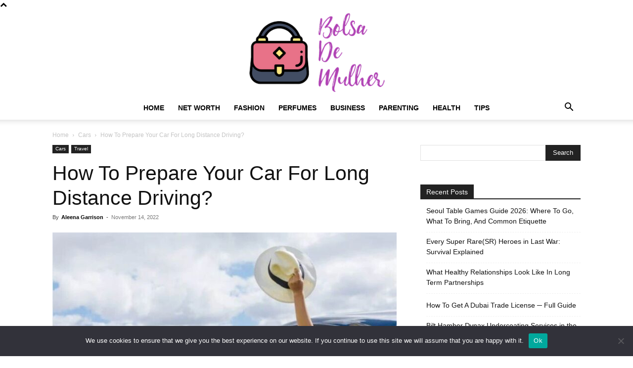

--- FILE ---
content_type: text/html; charset=UTF-8
request_url: https://www.bolsadeemulher.com/how-to-prepare-car/
body_size: 23941
content:
<!doctype html >
<!--[if IE 8]>    <html class="ie8" lang="en"> <![endif]-->
<!--[if IE 9]>    <html class="ie9" lang="en"> <![endif]-->
<!--[if gt IE 8]><!--> <html lang="en-US"> <!--<![endif]-->
<head>
    <title>How To Prepare Your Car For Long Distance Driving? - Bolsa de Mulher</title>
    <meta charset="UTF-8" />
    <meta name="viewport" content="width=device-width, initial-scale=1.0">
    <link rel="pingback" href="https://www.bolsadeemulher.com/xmlrpc.php" />
    <meta name='robots' content='index, follow, max-image-preview:large, max-snippet:-1, max-video-preview:-1' />
<link rel="icon" type="image/png" href="https://www.bolsadeemulher.com/wp-content/uploads/2021/11/Bolsa-de-Mulher-favicon.png">
	<!-- This site is optimized with the Yoast SEO plugin v26.8 - https://yoast.com/product/yoast-seo-wordpress/ -->
	<meta name="description" content="Traveling by car can be a lot of fun, especially if you go with the family. But before you start traveling do a few essential things end check your car." />
	<link rel="canonical" href="https://www.bolsadeemulher.com/how-to-prepare-car/" />
	<meta property="og:locale" content="en_US" />
	<meta property="og:type" content="article" />
	<meta property="og:title" content="How To Prepare Your Car For Long Distance Driving? - Bolsa de Mulher" />
	<meta property="og:description" content="Traveling by car can be a lot of fun, especially if you go with the family. But before you start traveling do a few essential things end check your car." />
	<meta property="og:url" content="https://www.bolsadeemulher.com/how-to-prepare-car/" />
	<meta property="og:site_name" content="Bolsa de Mulher" />
	<meta property="article:published_time" content="2022-11-14T08:22:54+00:00" />
	<meta property="og:image" content="https://www.bolsadeemulher.com/wp-content/uploads/2022/11/road_trip_-scaled.jpg" />
	<meta property="og:image:width" content="696" />
	<meta property="og:image:height" content="391" />
	<meta property="og:image:type" content="image/jpeg" />
	<meta name="author" content="Aleena Garrison" />
	<meta name="twitter:card" content="summary_large_image" />
	<meta name="twitter:label1" content="Written by" />
	<meta name="twitter:data1" content="Aleena Garrison" />
	<meta name="twitter:label2" content="Est. reading time" />
	<meta name="twitter:data2" content="6 minutes" />
	<script type="application/ld+json" class="yoast-schema-graph">{"@context":"https://schema.org","@graph":[{"@type":"Article","@id":"https://www.bolsadeemulher.com/how-to-prepare-car/#article","isPartOf":{"@id":"https://www.bolsadeemulher.com/how-to-prepare-car/"},"author":{"name":"Aleena Garrison","@id":"https://www.bolsadeemulher.com/#/schema/person/de9aa152398666c3cf97cc5746be8989"},"headline":"How To Prepare Your Car For Long Distance Driving?","datePublished":"2022-11-14T08:22:54+00:00","mainEntityOfPage":{"@id":"https://www.bolsadeemulher.com/how-to-prepare-car/"},"wordCount":1095,"image":{"@id":"https://www.bolsadeemulher.com/how-to-prepare-car/#primaryimage"},"thumbnailUrl":"https://www.bolsadeemulher.com/wp-content/uploads/2022/11/road_trip_-scaled.jpg","keywords":["Car","Driving","Long Distance","Travel"],"articleSection":["Cars","Travel"],"inLanguage":"en-US"},{"@type":"WebPage","@id":"https://www.bolsadeemulher.com/how-to-prepare-car/","url":"https://www.bolsadeemulher.com/how-to-prepare-car/","name":"How To Prepare Your Car For Long Distance Driving? - Bolsa de Mulher","isPartOf":{"@id":"https://www.bolsadeemulher.com/#website"},"primaryImageOfPage":{"@id":"https://www.bolsadeemulher.com/how-to-prepare-car/#primaryimage"},"image":{"@id":"https://www.bolsadeemulher.com/how-to-prepare-car/#primaryimage"},"thumbnailUrl":"https://www.bolsadeemulher.com/wp-content/uploads/2022/11/road_trip_-scaled.jpg","datePublished":"2022-11-14T08:22:54+00:00","author":{"@id":"https://www.bolsadeemulher.com/#/schema/person/de9aa152398666c3cf97cc5746be8989"},"description":"Traveling by car can be a lot of fun, especially if you go with the family. But before you start traveling do a few essential things end check your car.","breadcrumb":{"@id":"https://www.bolsadeemulher.com/how-to-prepare-car/#breadcrumb"},"inLanguage":"en-US","potentialAction":[{"@type":"ReadAction","target":["https://www.bolsadeemulher.com/how-to-prepare-car/"]}]},{"@type":"ImageObject","inLanguage":"en-US","@id":"https://www.bolsadeemulher.com/how-to-prepare-car/#primaryimage","url":"https://www.bolsadeemulher.com/wp-content/uploads/2022/11/road_trip_-scaled.jpg","contentUrl":"https://www.bolsadeemulher.com/wp-content/uploads/2022/11/road_trip_-scaled.jpg","width":696,"height":391,"caption":"Source: hindustantimes.com"},{"@type":"BreadcrumbList","@id":"https://www.bolsadeemulher.com/how-to-prepare-car/#breadcrumb","itemListElement":[{"@type":"ListItem","position":1,"name":"Home","item":"https://www.bolsadeemulher.com/"},{"@type":"ListItem","position":2,"name":"How To Prepare Your Car For Long Distance Driving?"}]},{"@type":"WebSite","@id":"https://www.bolsadeemulher.com/#website","url":"https://www.bolsadeemulher.com/","name":"Bolsa de Mulher","description":"","potentialAction":[{"@type":"SearchAction","target":{"@type":"EntryPoint","urlTemplate":"https://www.bolsadeemulher.com/?s={search_term_string}"},"query-input":{"@type":"PropertyValueSpecification","valueRequired":true,"valueName":"search_term_string"}}],"inLanguage":"en-US"},{"@type":"Person","@id":"https://www.bolsadeemulher.com/#/schema/person/de9aa152398666c3cf97cc5746be8989","name":"Aleena Garrison","image":{"@type":"ImageObject","inLanguage":"en-US","@id":"https://www.bolsadeemulher.com/#/schema/person/image/","url":"https://secure.gravatar.com/avatar/45897ec8ee8a342dcaeb842bb9ed8fe8fdf3172602500c097cc7f20a17a31e8d?s=96&d=mm&r=g","contentUrl":"https://secure.gravatar.com/avatar/45897ec8ee8a342dcaeb842bb9ed8fe8fdf3172602500c097cc7f20a17a31e8d?s=96&d=mm&r=g","caption":"Aleena Garrison"},"url":"https://www.bolsadeemulher.com/author/aleena-garrison/"}]}</script>
	<!-- / Yoast SEO plugin. -->



<link rel="alternate" type="application/rss+xml" title="Bolsa de Mulher &raquo; Feed" href="https://www.bolsadeemulher.com/feed/" />
<link rel="alternate" title="oEmbed (JSON)" type="application/json+oembed" href="https://www.bolsadeemulher.com/wp-json/oembed/1.0/embed?url=https%3A%2F%2Fwww.bolsadeemulher.com%2Fhow-to-prepare-car%2F" />
<link rel="alternate" title="oEmbed (XML)" type="text/xml+oembed" href="https://www.bolsadeemulher.com/wp-json/oembed/1.0/embed?url=https%3A%2F%2Fwww.bolsadeemulher.com%2Fhow-to-prepare-car%2F&#038;format=xml" />
<style id='wp-img-auto-sizes-contain-inline-css' type='text/css'>
img:is([sizes=auto i],[sizes^="auto," i]){contain-intrinsic-size:3000px 1500px}
/*# sourceURL=wp-img-auto-sizes-contain-inline-css */
</style>
<style id='wp-emoji-styles-inline-css' type='text/css'>

	img.wp-smiley, img.emoji {
		display: inline !important;
		border: none !important;
		box-shadow: none !important;
		height: 1em !important;
		width: 1em !important;
		margin: 0 0.07em !important;
		vertical-align: -0.1em !important;
		background: none !important;
		padding: 0 !important;
	}
/*# sourceURL=wp-emoji-styles-inline-css */
</style>
<style id='wp-block-library-inline-css' type='text/css'>
:root{--wp-block-synced-color:#7a00df;--wp-block-synced-color--rgb:122,0,223;--wp-bound-block-color:var(--wp-block-synced-color);--wp-editor-canvas-background:#ddd;--wp-admin-theme-color:#007cba;--wp-admin-theme-color--rgb:0,124,186;--wp-admin-theme-color-darker-10:#006ba1;--wp-admin-theme-color-darker-10--rgb:0,107,160.5;--wp-admin-theme-color-darker-20:#005a87;--wp-admin-theme-color-darker-20--rgb:0,90,135;--wp-admin-border-width-focus:2px}@media (min-resolution:192dpi){:root{--wp-admin-border-width-focus:1.5px}}.wp-element-button{cursor:pointer}:root .has-very-light-gray-background-color{background-color:#eee}:root .has-very-dark-gray-background-color{background-color:#313131}:root .has-very-light-gray-color{color:#eee}:root .has-very-dark-gray-color{color:#313131}:root .has-vivid-green-cyan-to-vivid-cyan-blue-gradient-background{background:linear-gradient(135deg,#00d084,#0693e3)}:root .has-purple-crush-gradient-background{background:linear-gradient(135deg,#34e2e4,#4721fb 50%,#ab1dfe)}:root .has-hazy-dawn-gradient-background{background:linear-gradient(135deg,#faaca8,#dad0ec)}:root .has-subdued-olive-gradient-background{background:linear-gradient(135deg,#fafae1,#67a671)}:root .has-atomic-cream-gradient-background{background:linear-gradient(135deg,#fdd79a,#004a59)}:root .has-nightshade-gradient-background{background:linear-gradient(135deg,#330968,#31cdcf)}:root .has-midnight-gradient-background{background:linear-gradient(135deg,#020381,#2874fc)}:root{--wp--preset--font-size--normal:16px;--wp--preset--font-size--huge:42px}.has-regular-font-size{font-size:1em}.has-larger-font-size{font-size:2.625em}.has-normal-font-size{font-size:var(--wp--preset--font-size--normal)}.has-huge-font-size{font-size:var(--wp--preset--font-size--huge)}.has-text-align-center{text-align:center}.has-text-align-left{text-align:left}.has-text-align-right{text-align:right}.has-fit-text{white-space:nowrap!important}#end-resizable-editor-section{display:none}.aligncenter{clear:both}.items-justified-left{justify-content:flex-start}.items-justified-center{justify-content:center}.items-justified-right{justify-content:flex-end}.items-justified-space-between{justify-content:space-between}.screen-reader-text{border:0;clip-path:inset(50%);height:1px;margin:-1px;overflow:hidden;padding:0;position:absolute;width:1px;word-wrap:normal!important}.screen-reader-text:focus{background-color:#ddd;clip-path:none;color:#444;display:block;font-size:1em;height:auto;left:5px;line-height:normal;padding:15px 23px 14px;text-decoration:none;top:5px;width:auto;z-index:100000}html :where(.has-border-color){border-style:solid}html :where([style*=border-top-color]){border-top-style:solid}html :where([style*=border-right-color]){border-right-style:solid}html :where([style*=border-bottom-color]){border-bottom-style:solid}html :where([style*=border-left-color]){border-left-style:solid}html :where([style*=border-width]){border-style:solid}html :where([style*=border-top-width]){border-top-style:solid}html :where([style*=border-right-width]){border-right-style:solid}html :where([style*=border-bottom-width]){border-bottom-style:solid}html :where([style*=border-left-width]){border-left-style:solid}html :where(img[class*=wp-image-]){height:auto;max-width:100%}:where(figure){margin:0 0 1em}html :where(.is-position-sticky){--wp-admin--admin-bar--position-offset:var(--wp-admin--admin-bar--height,0px)}@media screen and (max-width:600px){html :where(.is-position-sticky){--wp-admin--admin-bar--position-offset:0px}}

/*# sourceURL=wp-block-library-inline-css */
</style><style id='global-styles-inline-css' type='text/css'>
:root{--wp--preset--aspect-ratio--square: 1;--wp--preset--aspect-ratio--4-3: 4/3;--wp--preset--aspect-ratio--3-4: 3/4;--wp--preset--aspect-ratio--3-2: 3/2;--wp--preset--aspect-ratio--2-3: 2/3;--wp--preset--aspect-ratio--16-9: 16/9;--wp--preset--aspect-ratio--9-16: 9/16;--wp--preset--color--black: #000000;--wp--preset--color--cyan-bluish-gray: #abb8c3;--wp--preset--color--white: #ffffff;--wp--preset--color--pale-pink: #f78da7;--wp--preset--color--vivid-red: #cf2e2e;--wp--preset--color--luminous-vivid-orange: #ff6900;--wp--preset--color--luminous-vivid-amber: #fcb900;--wp--preset--color--light-green-cyan: #7bdcb5;--wp--preset--color--vivid-green-cyan: #00d084;--wp--preset--color--pale-cyan-blue: #8ed1fc;--wp--preset--color--vivid-cyan-blue: #0693e3;--wp--preset--color--vivid-purple: #9b51e0;--wp--preset--gradient--vivid-cyan-blue-to-vivid-purple: linear-gradient(135deg,rgb(6,147,227) 0%,rgb(155,81,224) 100%);--wp--preset--gradient--light-green-cyan-to-vivid-green-cyan: linear-gradient(135deg,rgb(122,220,180) 0%,rgb(0,208,130) 100%);--wp--preset--gradient--luminous-vivid-amber-to-luminous-vivid-orange: linear-gradient(135deg,rgb(252,185,0) 0%,rgb(255,105,0) 100%);--wp--preset--gradient--luminous-vivid-orange-to-vivid-red: linear-gradient(135deg,rgb(255,105,0) 0%,rgb(207,46,46) 100%);--wp--preset--gradient--very-light-gray-to-cyan-bluish-gray: linear-gradient(135deg,rgb(238,238,238) 0%,rgb(169,184,195) 100%);--wp--preset--gradient--cool-to-warm-spectrum: linear-gradient(135deg,rgb(74,234,220) 0%,rgb(151,120,209) 20%,rgb(207,42,186) 40%,rgb(238,44,130) 60%,rgb(251,105,98) 80%,rgb(254,248,76) 100%);--wp--preset--gradient--blush-light-purple: linear-gradient(135deg,rgb(255,206,236) 0%,rgb(152,150,240) 100%);--wp--preset--gradient--blush-bordeaux: linear-gradient(135deg,rgb(254,205,165) 0%,rgb(254,45,45) 50%,rgb(107,0,62) 100%);--wp--preset--gradient--luminous-dusk: linear-gradient(135deg,rgb(255,203,112) 0%,rgb(199,81,192) 50%,rgb(65,88,208) 100%);--wp--preset--gradient--pale-ocean: linear-gradient(135deg,rgb(255,245,203) 0%,rgb(182,227,212) 50%,rgb(51,167,181) 100%);--wp--preset--gradient--electric-grass: linear-gradient(135deg,rgb(202,248,128) 0%,rgb(113,206,126) 100%);--wp--preset--gradient--midnight: linear-gradient(135deg,rgb(2,3,129) 0%,rgb(40,116,252) 100%);--wp--preset--font-size--small: 11px;--wp--preset--font-size--medium: 20px;--wp--preset--font-size--large: 32px;--wp--preset--font-size--x-large: 42px;--wp--preset--font-size--regular: 15px;--wp--preset--font-size--larger: 50px;--wp--preset--spacing--20: 0.44rem;--wp--preset--spacing--30: 0.67rem;--wp--preset--spacing--40: 1rem;--wp--preset--spacing--50: 1.5rem;--wp--preset--spacing--60: 2.25rem;--wp--preset--spacing--70: 3.38rem;--wp--preset--spacing--80: 5.06rem;--wp--preset--shadow--natural: 6px 6px 9px rgba(0, 0, 0, 0.2);--wp--preset--shadow--deep: 12px 12px 50px rgba(0, 0, 0, 0.4);--wp--preset--shadow--sharp: 6px 6px 0px rgba(0, 0, 0, 0.2);--wp--preset--shadow--outlined: 6px 6px 0px -3px rgb(255, 255, 255), 6px 6px rgb(0, 0, 0);--wp--preset--shadow--crisp: 6px 6px 0px rgb(0, 0, 0);}:where(.is-layout-flex){gap: 0.5em;}:where(.is-layout-grid){gap: 0.5em;}body .is-layout-flex{display: flex;}.is-layout-flex{flex-wrap: wrap;align-items: center;}.is-layout-flex > :is(*, div){margin: 0;}body .is-layout-grid{display: grid;}.is-layout-grid > :is(*, div){margin: 0;}:where(.wp-block-columns.is-layout-flex){gap: 2em;}:where(.wp-block-columns.is-layout-grid){gap: 2em;}:where(.wp-block-post-template.is-layout-flex){gap: 1.25em;}:where(.wp-block-post-template.is-layout-grid){gap: 1.25em;}.has-black-color{color: var(--wp--preset--color--black) !important;}.has-cyan-bluish-gray-color{color: var(--wp--preset--color--cyan-bluish-gray) !important;}.has-white-color{color: var(--wp--preset--color--white) !important;}.has-pale-pink-color{color: var(--wp--preset--color--pale-pink) !important;}.has-vivid-red-color{color: var(--wp--preset--color--vivid-red) !important;}.has-luminous-vivid-orange-color{color: var(--wp--preset--color--luminous-vivid-orange) !important;}.has-luminous-vivid-amber-color{color: var(--wp--preset--color--luminous-vivid-amber) !important;}.has-light-green-cyan-color{color: var(--wp--preset--color--light-green-cyan) !important;}.has-vivid-green-cyan-color{color: var(--wp--preset--color--vivid-green-cyan) !important;}.has-pale-cyan-blue-color{color: var(--wp--preset--color--pale-cyan-blue) !important;}.has-vivid-cyan-blue-color{color: var(--wp--preset--color--vivid-cyan-blue) !important;}.has-vivid-purple-color{color: var(--wp--preset--color--vivid-purple) !important;}.has-black-background-color{background-color: var(--wp--preset--color--black) !important;}.has-cyan-bluish-gray-background-color{background-color: var(--wp--preset--color--cyan-bluish-gray) !important;}.has-white-background-color{background-color: var(--wp--preset--color--white) !important;}.has-pale-pink-background-color{background-color: var(--wp--preset--color--pale-pink) !important;}.has-vivid-red-background-color{background-color: var(--wp--preset--color--vivid-red) !important;}.has-luminous-vivid-orange-background-color{background-color: var(--wp--preset--color--luminous-vivid-orange) !important;}.has-luminous-vivid-amber-background-color{background-color: var(--wp--preset--color--luminous-vivid-amber) !important;}.has-light-green-cyan-background-color{background-color: var(--wp--preset--color--light-green-cyan) !important;}.has-vivid-green-cyan-background-color{background-color: var(--wp--preset--color--vivid-green-cyan) !important;}.has-pale-cyan-blue-background-color{background-color: var(--wp--preset--color--pale-cyan-blue) !important;}.has-vivid-cyan-blue-background-color{background-color: var(--wp--preset--color--vivid-cyan-blue) !important;}.has-vivid-purple-background-color{background-color: var(--wp--preset--color--vivid-purple) !important;}.has-black-border-color{border-color: var(--wp--preset--color--black) !important;}.has-cyan-bluish-gray-border-color{border-color: var(--wp--preset--color--cyan-bluish-gray) !important;}.has-white-border-color{border-color: var(--wp--preset--color--white) !important;}.has-pale-pink-border-color{border-color: var(--wp--preset--color--pale-pink) !important;}.has-vivid-red-border-color{border-color: var(--wp--preset--color--vivid-red) !important;}.has-luminous-vivid-orange-border-color{border-color: var(--wp--preset--color--luminous-vivid-orange) !important;}.has-luminous-vivid-amber-border-color{border-color: var(--wp--preset--color--luminous-vivid-amber) !important;}.has-light-green-cyan-border-color{border-color: var(--wp--preset--color--light-green-cyan) !important;}.has-vivid-green-cyan-border-color{border-color: var(--wp--preset--color--vivid-green-cyan) !important;}.has-pale-cyan-blue-border-color{border-color: var(--wp--preset--color--pale-cyan-blue) !important;}.has-vivid-cyan-blue-border-color{border-color: var(--wp--preset--color--vivid-cyan-blue) !important;}.has-vivid-purple-border-color{border-color: var(--wp--preset--color--vivid-purple) !important;}.has-vivid-cyan-blue-to-vivid-purple-gradient-background{background: var(--wp--preset--gradient--vivid-cyan-blue-to-vivid-purple) !important;}.has-light-green-cyan-to-vivid-green-cyan-gradient-background{background: var(--wp--preset--gradient--light-green-cyan-to-vivid-green-cyan) !important;}.has-luminous-vivid-amber-to-luminous-vivid-orange-gradient-background{background: var(--wp--preset--gradient--luminous-vivid-amber-to-luminous-vivid-orange) !important;}.has-luminous-vivid-orange-to-vivid-red-gradient-background{background: var(--wp--preset--gradient--luminous-vivid-orange-to-vivid-red) !important;}.has-very-light-gray-to-cyan-bluish-gray-gradient-background{background: var(--wp--preset--gradient--very-light-gray-to-cyan-bluish-gray) !important;}.has-cool-to-warm-spectrum-gradient-background{background: var(--wp--preset--gradient--cool-to-warm-spectrum) !important;}.has-blush-light-purple-gradient-background{background: var(--wp--preset--gradient--blush-light-purple) !important;}.has-blush-bordeaux-gradient-background{background: var(--wp--preset--gradient--blush-bordeaux) !important;}.has-luminous-dusk-gradient-background{background: var(--wp--preset--gradient--luminous-dusk) !important;}.has-pale-ocean-gradient-background{background: var(--wp--preset--gradient--pale-ocean) !important;}.has-electric-grass-gradient-background{background: var(--wp--preset--gradient--electric-grass) !important;}.has-midnight-gradient-background{background: var(--wp--preset--gradient--midnight) !important;}.has-small-font-size{font-size: var(--wp--preset--font-size--small) !important;}.has-medium-font-size{font-size: var(--wp--preset--font-size--medium) !important;}.has-large-font-size{font-size: var(--wp--preset--font-size--large) !important;}.has-x-large-font-size{font-size: var(--wp--preset--font-size--x-large) !important;}
/*# sourceURL=global-styles-inline-css */
</style>

<style id='classic-theme-styles-inline-css' type='text/css'>
/*! This file is auto-generated */
.wp-block-button__link{color:#fff;background-color:#32373c;border-radius:9999px;box-shadow:none;text-decoration:none;padding:calc(.667em + 2px) calc(1.333em + 2px);font-size:1.125em}.wp-block-file__button{background:#32373c;color:#fff;text-decoration:none}
/*# sourceURL=/wp-includes/css/classic-themes.min.css */
</style>
<link rel='stylesheet' id='cookie-notice-front-css' href='https://www.bolsadeemulher.com/wp-content/plugins/cookie-notice/css/front.min.css?ver=2.5.11' type='text/css' media='all' />
<link rel='stylesheet' id='c4wp-public-css' href='https://www.bolsadeemulher.com/wp-content/plugins/wp-captcha//assets/css/c4wp-public.css?ver=6.9' type='text/css' media='all' />
<link rel='stylesheet' id='td-plugin-multi-purpose-css' href='https://www.bolsadeemulher.com/wp-content/plugins/td-composer/td-multi-purpose/style.css?ver=6217cd4d7820e3bfbc83cc495211f01b' type='text/css' media='all' />
<link rel='stylesheet' id='td-theme-css' href='https://www.bolsadeemulher.com/wp-content/themes/Newspaper/style.css?ver=12.6.5' type='text/css' media='all' />
<style id='td-theme-inline-css' type='text/css'>@media (max-width:767px){.td-header-desktop-wrap{display:none}}@media (min-width:767px){.td-header-mobile-wrap{display:none}}</style>
<link rel='stylesheet' id='td-legacy-framework-front-style-css' href='https://www.bolsadeemulher.com/wp-content/plugins/td-composer/legacy/Newspaper/assets/css/td_legacy_main.css?ver=6217cd4d7820e3bfbc83cc495211f01b' type='text/css' media='all' />
<link rel='stylesheet' id='td-standard-pack-framework-front-style-css' href='https://www.bolsadeemulher.com/wp-content/plugins/td-standard-pack/Newspaper/assets/css/td_standard_pack_main.css?ver=4a3a1b49b2d9e88d0d2e7189313f4145' type='text/css' media='all' />
<link rel='stylesheet' id='tdb_style_cloud_templates_front-css' href='https://www.bolsadeemulher.com/wp-content/plugins/td-cloud-library/assets/css/tdb_main.css?ver=be262a20ca49ba5e513ad6176c77b975' type='text/css' media='all' />
<style id='rocket-lazyload-inline-css' type='text/css'>
.rll-youtube-player{position:relative;padding-bottom:56.23%;height:0;overflow:hidden;max-width:100%;}.rll-youtube-player:focus-within{outline: 2px solid currentColor;outline-offset: 5px;}.rll-youtube-player iframe{position:absolute;top:0;left:0;width:100%;height:100%;z-index:100;background:0 0}.rll-youtube-player img{bottom:0;display:block;left:0;margin:auto;max-width:100%;width:100%;position:absolute;right:0;top:0;border:none;height:auto;-webkit-transition:.4s all;-moz-transition:.4s all;transition:.4s all}.rll-youtube-player img:hover{-webkit-filter:brightness(75%)}.rll-youtube-player .play{height:100%;width:100%;left:0;top:0;position:absolute;background:url(https://www.bolsadeemulher.com/wp-content/plugins/wp-rocket/assets/img/youtube.png) no-repeat center;background-color: transparent !important;cursor:pointer;border:none;}
/*# sourceURL=rocket-lazyload-inline-css */
</style>
<script type="text/javascript" id="cookie-notice-front-js-before">
/* <![CDATA[ */
var cnArgs = {"ajaxUrl":"https:\/\/www.bolsadeemulher.com\/wp-admin\/admin-ajax.php","nonce":"ba9b85a8a6","hideEffect":"fade","position":"bottom","onScroll":false,"onScrollOffset":100,"onClick":false,"cookieName":"cookie_notice_accepted","cookieTime":2592000,"cookieTimeRejected":2592000,"globalCookie":false,"redirection":false,"cache":true,"revokeCookies":false,"revokeCookiesOpt":"automatic"};

//# sourceURL=cookie-notice-front-js-before
/* ]]> */
</script>
<script type="text/javascript" src="https://www.bolsadeemulher.com/wp-content/plugins/cookie-notice/js/front.min.js?ver=2.5.11" id="cookie-notice-front-js"></script>
<script type="text/javascript" src="https://www.bolsadeemulher.com/wp-content/plugins/stop-user-enumeration/frontend/js/frontend.js?ver=1.7.7" id="stop-user-enumeration-js" defer="defer" data-wp-strategy="defer"></script>
<script type="text/javascript" src="https://www.bolsadeemulher.com/wp-includes/js/jquery/jquery.min.js?ver=3.7.1" id="jquery-core-js"></script>
<script type="text/javascript" src="https://www.bolsadeemulher.com/wp-includes/js/jquery/jquery-migrate.min.js?ver=3.4.1" id="jquery-migrate-js"></script>
<script type="text/javascript" src="https://www.bolsadeemulher.com/wp-content/plugins/wp-captcha//assets/js/c4wp-public.js?ver=6.9" id="c4wp-public-js"></script>
<link rel="https://api.w.org/" href="https://www.bolsadeemulher.com/wp-json/" /><link rel="alternate" title="JSON" type="application/json" href="https://www.bolsadeemulher.com/wp-json/wp/v2/posts/27655" /><link rel="EditURI" type="application/rsd+xml" title="RSD" href="https://www.bolsadeemulher.com/xmlrpc.php?rsd" />
<meta name="generator" content="WordPress 6.9" />
<link rel='shortlink' href='https://www.bolsadeemulher.com/?p=27655' />
<meta name="publicationmedia-verification" content="fe003ced-8005-4377-b8c0-bdbec081dbe8"><meta name="google-adsense-account" content="ca-pub-7681034087578164">    <script>
        window.tdb_global_vars = {"wpRestUrl":"https:\/\/www.bolsadeemulher.com\/wp-json\/","permalinkStructure":"\/%postname%\/"};
        window.tdb_p_autoload_vars = {"isAjax":false,"isAdminBarShowing":false,"autoloadScrollPercent":50,"postAutoloadStatus":"off","origPostEditUrl":null};
    </script>
    
    <style id="tdb-global-colors">:root{--accent-color:#fff}</style>
	

<!-- JS generated by theme -->

<script>
    
    

	    var tdBlocksArray = []; //here we store all the items for the current page

	    // td_block class - each ajax block uses a object of this class for requests
	    function tdBlock() {
		    this.id = '';
		    this.block_type = 1; //block type id (1-234 etc)
		    this.atts = '';
		    this.td_column_number = '';
		    this.td_current_page = 1; //
		    this.post_count = 0; //from wp
		    this.found_posts = 0; //from wp
		    this.max_num_pages = 0; //from wp
		    this.td_filter_value = ''; //current live filter value
		    this.is_ajax_running = false;
		    this.td_user_action = ''; // load more or infinite loader (used by the animation)
		    this.header_color = '';
		    this.ajax_pagination_infinite_stop = ''; //show load more at page x
	    }

        // td_js_generator - mini detector
        ( function () {
            var htmlTag = document.getElementsByTagName("html")[0];

	        if ( navigator.userAgent.indexOf("MSIE 10.0") > -1 ) {
                htmlTag.className += ' ie10';
            }

            if ( !!navigator.userAgent.match(/Trident.*rv\:11\./) ) {
                htmlTag.className += ' ie11';
            }

	        if ( navigator.userAgent.indexOf("Edge") > -1 ) {
                htmlTag.className += ' ieEdge';
            }

            if ( /(iPad|iPhone|iPod)/g.test(navigator.userAgent) ) {
                htmlTag.className += ' td-md-is-ios';
            }

            var user_agent = navigator.userAgent.toLowerCase();
            if ( user_agent.indexOf("android") > -1 ) {
                htmlTag.className += ' td-md-is-android';
            }

            if ( -1 !== navigator.userAgent.indexOf('Mac OS X')  ) {
                htmlTag.className += ' td-md-is-os-x';
            }

            if ( /chrom(e|ium)/.test(navigator.userAgent.toLowerCase()) ) {
               htmlTag.className += ' td-md-is-chrome';
            }

            if ( -1 !== navigator.userAgent.indexOf('Firefox') ) {
                htmlTag.className += ' td-md-is-firefox';
            }

            if ( -1 !== navigator.userAgent.indexOf('Safari') && -1 === navigator.userAgent.indexOf('Chrome') ) {
                htmlTag.className += ' td-md-is-safari';
            }

            if( -1 !== navigator.userAgent.indexOf('IEMobile') ){
                htmlTag.className += ' td-md-is-iemobile';
            }

        })();

        var tdLocalCache = {};

        ( function () {
            "use strict";

            tdLocalCache = {
                data: {},
                remove: function (resource_id) {
                    delete tdLocalCache.data[resource_id];
                },
                exist: function (resource_id) {
                    return tdLocalCache.data.hasOwnProperty(resource_id) && tdLocalCache.data[resource_id] !== null;
                },
                get: function (resource_id) {
                    return tdLocalCache.data[resource_id];
                },
                set: function (resource_id, cachedData) {
                    tdLocalCache.remove(resource_id);
                    tdLocalCache.data[resource_id] = cachedData;
                }
            };
        })();

    
    
var td_viewport_interval_list=[{"limitBottom":767,"sidebarWidth":228},{"limitBottom":1018,"sidebarWidth":300},{"limitBottom":1140,"sidebarWidth":324}];
var td_animation_stack_effect="type0";
var tds_animation_stack=true;
var td_animation_stack_specific_selectors=".entry-thumb, img, .td-lazy-img";
var td_animation_stack_general_selectors=".td-animation-stack img, .td-animation-stack .entry-thumb, .post img, .td-animation-stack .td-lazy-img";
var tdc_is_installed="yes";
var td_ajax_url="https:\/\/www.bolsadeemulher.com\/wp-admin\/admin-ajax.php?td_theme_name=Newspaper&v=12.6.5";
var td_get_template_directory_uri="https:\/\/www.bolsadeemulher.com\/wp-content\/plugins\/td-composer\/legacy\/common";
var tds_snap_menu="";
var tds_logo_on_sticky="";
var tds_header_style="10";
var td_please_wait="Please wait...";
var td_email_user_pass_incorrect="User or password incorrect!";
var td_email_user_incorrect="Email or username incorrect!";
var td_email_incorrect="Email incorrect!";
var td_user_incorrect="Username incorrect!";
var td_email_user_empty="Email or username empty!";
var td_pass_empty="Pass empty!";
var td_pass_pattern_incorrect="Invalid Pass Pattern!";
var td_retype_pass_incorrect="Retyped Pass incorrect!";
var tds_more_articles_on_post_enable="";
var tds_more_articles_on_post_time_to_wait="";
var tds_more_articles_on_post_pages_distance_from_top=0;
var tds_captcha="";
var tds_theme_color_site_wide="#af42b3";
var tds_smart_sidebar="";
var tdThemeName="Newspaper";
var tdThemeNameWl="Newspaper";
var td_magnific_popup_translation_tPrev="Previous (Left arrow key)";
var td_magnific_popup_translation_tNext="Next (Right arrow key)";
var td_magnific_popup_translation_tCounter="%curr% of %total%";
var td_magnific_popup_translation_ajax_tError="The content from %url% could not be loaded.";
var td_magnific_popup_translation_image_tError="The image #%curr% could not be loaded.";
var tdBlockNonce="fd4adf0c1e";
var tdMobileMenu="enabled";
var tdMobileSearch="enabled";
var tdDateNamesI18n={"month_names":["January","February","March","April","May","June","July","August","September","October","November","December"],"month_names_short":["Jan","Feb","Mar","Apr","May","Jun","Jul","Aug","Sep","Oct","Nov","Dec"],"day_names":["Sunday","Monday","Tuesday","Wednesday","Thursday","Friday","Saturday"],"day_names_short":["Sun","Mon","Tue","Wed","Thu","Fri","Sat"]};
var tdb_modal_confirm="Save";
var tdb_modal_cancel="Cancel";
var tdb_modal_confirm_alt="Yes";
var tdb_modal_cancel_alt="No";
var td_ad_background_click_link="";
var td_ad_background_click_target="";
</script>


<!-- Header style compiled by theme -->

<style>:root{--td_theme_color:#af42b3;--td_slider_text:rgba(175,66,179,0.7)}.td-header-style-12 .td-header-menu-wrap-full,.td-header-style-12 .td-affix,.td-grid-style-1.td-hover-1 .td-big-grid-post:hover .td-post-category,.td-grid-style-5.td-hover-1 .td-big-grid-post:hover .td-post-category,.td_category_template_3 .td-current-sub-category,.td_category_template_8 .td-category-header .td-category a.td-current-sub-category,.td_category_template_4 .td-category-siblings .td-category a:hover,.td_block_big_grid_9.td-grid-style-1 .td-post-category,.td_block_big_grid_9.td-grid-style-5 .td-post-category,.td-grid-style-6.td-hover-1 .td-module-thumb:after,.tdm-menu-active-style5 .td-header-menu-wrap .sf-menu>.current-menu-item>a,.tdm-menu-active-style5 .td-header-menu-wrap .sf-menu>.current-menu-ancestor>a,.tdm-menu-active-style5 .td-header-menu-wrap .sf-menu>.current-category-ancestor>a,.tdm-menu-active-style5 .td-header-menu-wrap .sf-menu>li>a:hover,.tdm-menu-active-style5 .td-header-menu-wrap .sf-menu>.sfHover>a{background-color:#af42b3}.td_mega_menu_sub_cats .cur-sub-cat,.td-mega-span h3 a:hover,.td_mod_mega_menu:hover .entry-title a,.header-search-wrap .result-msg a:hover,.td-header-top-menu .td-drop-down-search .td_module_wrap:hover .entry-title a,.td-header-top-menu .td-icon-search:hover,.td-header-wrap .result-msg a:hover,.top-header-menu li a:hover,.top-header-menu .current-menu-item>a,.top-header-menu .current-menu-ancestor>a,.top-header-menu .current-category-ancestor>a,.td-social-icon-wrap>a:hover,.td-header-sp-top-widget .td-social-icon-wrap a:hover,.td_mod_related_posts:hover h3>a,.td-post-template-11 .td-related-title .td-related-left:hover,.td-post-template-11 .td-related-title .td-related-right:hover,.td-post-template-11 .td-related-title .td-cur-simple-item,.td-post-template-11 .td_block_related_posts .td-next-prev-wrap a:hover,.td-category-header .td-pulldown-category-filter-link:hover,.td-category-siblings .td-subcat-dropdown a:hover,.td-category-siblings .td-subcat-dropdown a.td-current-sub-category,.footer-text-wrap .footer-email-wrap a,.footer-social-wrap a:hover,.td_module_17 .td-read-more a:hover,.td_module_18 .td-read-more a:hover,.td_module_19 .td-post-author-name a:hover,.td-pulldown-syle-2 .td-subcat-dropdown:hover .td-subcat-more span,.td-pulldown-syle-2 .td-subcat-dropdown:hover .td-subcat-more i,.td-pulldown-syle-3 .td-subcat-dropdown:hover .td-subcat-more span,.td-pulldown-syle-3 .td-subcat-dropdown:hover .td-subcat-more i,.tdm-menu-active-style3 .tdm-header.td-header-wrap .sf-menu>.current-category-ancestor>a,.tdm-menu-active-style3 .tdm-header.td-header-wrap .sf-menu>.current-menu-ancestor>a,.tdm-menu-active-style3 .tdm-header.td-header-wrap .sf-menu>.current-menu-item>a,.tdm-menu-active-style3 .tdm-header.td-header-wrap .sf-menu>.sfHover>a,.tdm-menu-active-style3 .tdm-header.td-header-wrap .sf-menu>li>a:hover{color:#af42b3}.td-mega-menu-page .wpb_content_element ul li a:hover,.td-theme-wrap .td-aj-search-results .td_module_wrap:hover .entry-title a,.td-theme-wrap .header-search-wrap .result-msg a:hover{color:#af42b3!important}.td_category_template_8 .td-category-header .td-category a.td-current-sub-category,.td_category_template_4 .td-category-siblings .td-category a:hover,.tdm-menu-active-style4 .tdm-header .sf-menu>.current-menu-item>a,.tdm-menu-active-style4 .tdm-header .sf-menu>.current-menu-ancestor>a,.tdm-menu-active-style4 .tdm-header .sf-menu>.current-category-ancestor>a,.tdm-menu-active-style4 .tdm-header .sf-menu>li>a:hover,.tdm-menu-active-style4 .tdm-header .sf-menu>.sfHover>a{border-color:#af42b3}:root{--td_theme_color:#af42b3;--td_slider_text:rgba(175,66,179,0.7)}.td-header-style-12 .td-header-menu-wrap-full,.td-header-style-12 .td-affix,.td-grid-style-1.td-hover-1 .td-big-grid-post:hover .td-post-category,.td-grid-style-5.td-hover-1 .td-big-grid-post:hover .td-post-category,.td_category_template_3 .td-current-sub-category,.td_category_template_8 .td-category-header .td-category a.td-current-sub-category,.td_category_template_4 .td-category-siblings .td-category a:hover,.td_block_big_grid_9.td-grid-style-1 .td-post-category,.td_block_big_grid_9.td-grid-style-5 .td-post-category,.td-grid-style-6.td-hover-1 .td-module-thumb:after,.tdm-menu-active-style5 .td-header-menu-wrap .sf-menu>.current-menu-item>a,.tdm-menu-active-style5 .td-header-menu-wrap .sf-menu>.current-menu-ancestor>a,.tdm-menu-active-style5 .td-header-menu-wrap .sf-menu>.current-category-ancestor>a,.tdm-menu-active-style5 .td-header-menu-wrap .sf-menu>li>a:hover,.tdm-menu-active-style5 .td-header-menu-wrap .sf-menu>.sfHover>a{background-color:#af42b3}.td_mega_menu_sub_cats .cur-sub-cat,.td-mega-span h3 a:hover,.td_mod_mega_menu:hover .entry-title a,.header-search-wrap .result-msg a:hover,.td-header-top-menu .td-drop-down-search .td_module_wrap:hover .entry-title a,.td-header-top-menu .td-icon-search:hover,.td-header-wrap .result-msg a:hover,.top-header-menu li a:hover,.top-header-menu .current-menu-item>a,.top-header-menu .current-menu-ancestor>a,.top-header-menu .current-category-ancestor>a,.td-social-icon-wrap>a:hover,.td-header-sp-top-widget .td-social-icon-wrap a:hover,.td_mod_related_posts:hover h3>a,.td-post-template-11 .td-related-title .td-related-left:hover,.td-post-template-11 .td-related-title .td-related-right:hover,.td-post-template-11 .td-related-title .td-cur-simple-item,.td-post-template-11 .td_block_related_posts .td-next-prev-wrap a:hover,.td-category-header .td-pulldown-category-filter-link:hover,.td-category-siblings .td-subcat-dropdown a:hover,.td-category-siblings .td-subcat-dropdown a.td-current-sub-category,.footer-text-wrap .footer-email-wrap a,.footer-social-wrap a:hover,.td_module_17 .td-read-more a:hover,.td_module_18 .td-read-more a:hover,.td_module_19 .td-post-author-name a:hover,.td-pulldown-syle-2 .td-subcat-dropdown:hover .td-subcat-more span,.td-pulldown-syle-2 .td-subcat-dropdown:hover .td-subcat-more i,.td-pulldown-syle-3 .td-subcat-dropdown:hover .td-subcat-more span,.td-pulldown-syle-3 .td-subcat-dropdown:hover .td-subcat-more i,.tdm-menu-active-style3 .tdm-header.td-header-wrap .sf-menu>.current-category-ancestor>a,.tdm-menu-active-style3 .tdm-header.td-header-wrap .sf-menu>.current-menu-ancestor>a,.tdm-menu-active-style3 .tdm-header.td-header-wrap .sf-menu>.current-menu-item>a,.tdm-menu-active-style3 .tdm-header.td-header-wrap .sf-menu>.sfHover>a,.tdm-menu-active-style3 .tdm-header.td-header-wrap .sf-menu>li>a:hover{color:#af42b3}.td-mega-menu-page .wpb_content_element ul li a:hover,.td-theme-wrap .td-aj-search-results .td_module_wrap:hover .entry-title a,.td-theme-wrap .header-search-wrap .result-msg a:hover{color:#af42b3!important}.td_category_template_8 .td-category-header .td-category a.td-current-sub-category,.td_category_template_4 .td-category-siblings .td-category a:hover,.tdm-menu-active-style4 .tdm-header .sf-menu>.current-menu-item>a,.tdm-menu-active-style4 .tdm-header .sf-menu>.current-menu-ancestor>a,.tdm-menu-active-style4 .tdm-header .sf-menu>.current-category-ancestor>a,.tdm-menu-active-style4 .tdm-header .sf-menu>li>a:hover,.tdm-menu-active-style4 .tdm-header .sf-menu>.sfHover>a{border-color:#af42b3}</style>

<!-- Google tag (gtag.js) -->
<script async src="https://www.googletagmanager.com/gtag/js?id=G-JHKNKHL649"></script>
<script>
  window.dataLayer = window.dataLayer || [];
  function gtag(){dataLayer.push(arguments);}
  gtag('js', new Date());

  gtag('config', 'G-JHKNKHL649');
</script>


<script type="application/ld+json">
    {
        "@context": "https://schema.org",
        "@type": "BreadcrumbList",
        "itemListElement": [
            {
                "@type": "ListItem",
                "position": 1,
                "item": {
                    "@type": "WebSite",
                    "@id": "https://www.bolsadeemulher.com/",
                    "name": "Home"
                }
            },
            {
                "@type": "ListItem",
                "position": 2,
                    "item": {
                    "@type": "WebPage",
                    "@id": "https://www.bolsadeemulher.com/category/cars/",
                    "name": "Cars"
                }
            }
            ,{
                "@type": "ListItem",
                "position": 3,
                    "item": {
                    "@type": "WebPage",
                    "@id": "https://www.bolsadeemulher.com/how-to-prepare-car/",
                    "name": "How To Prepare Your Car For Long Distance Driving?"                                
                }
            }    
        ]
    }
</script>
<link rel="icon" href="https://www.bolsadeemulher.com/wp-content/uploads/2021/11/Bolsa-de-Mulher-favicon-150x149.png" sizes="32x32" />
<link rel="icon" href="https://www.bolsadeemulher.com/wp-content/uploads/2021/11/Bolsa-de-Mulher-favicon.png" sizes="192x192" />
<link rel="apple-touch-icon" href="https://www.bolsadeemulher.com/wp-content/uploads/2021/11/Bolsa-de-Mulher-favicon.png" />
<meta name="msapplication-TileImage" content="https://www.bolsadeemulher.com/wp-content/uploads/2021/11/Bolsa-de-Mulher-favicon.png" />

<!-- Button style compiled by theme -->

<style>.tdm-btn-style1{background-color:#af42b3}.tdm-btn-style2:before{border-color:#af42b3}.tdm-btn-style2{color:#af42b3}.tdm-btn-style3{-webkit-box-shadow:0 2px 16px #af42b3;-moz-box-shadow:0 2px 16px #af42b3;box-shadow:0 2px 16px #af42b3}.tdm-btn-style3:hover{-webkit-box-shadow:0 4px 26px #af42b3;-moz-box-shadow:0 4px 26px #af42b3;box-shadow:0 4px 26px #af42b3}</style>

	<style id="tdw-css-placeholder"></style><noscript><style id="rocket-lazyload-nojs-css">.rll-youtube-player, [data-lazy-src]{display:none !important;}</style></noscript><meta name="generator" content="WP Rocket 3.19.0.1" data-wpr-features="wpr_lazyload_iframes wpr_image_dimensions wpr_preload_links wpr_desktop" /></head>

<body class="wp-singular post-template-default single single-post postid-27655 single-format-standard wp-theme-Newspaper cookies-not-set td-standard-pack how-to-prepare-car global-block-template-1 td-animation-stack-type0 td-full-layout" itemscope="itemscope" itemtype="https://schema.org/WebPage">

<div data-rocket-location-hash="c90c18b02574956e9766f18cbde2021a" class="td-scroll-up td-hide-scroll-up-on-mob" data-style="style1"><i class="td-icon-menu-up"></i></div>
    <div data-rocket-location-hash="657d1dd515a504cd55f5779eb6c79573" class="td-menu-background" style="visibility:hidden"></div>
<div data-rocket-location-hash="7ba3d9140c375a616979e02d5236b80c" id="td-mobile-nav" style="visibility:hidden">
    <div data-rocket-location-hash="470b20efebd18754c12f6761a9d60f94" class="td-mobile-container">
        <!-- mobile menu top section -->
        <div data-rocket-location-hash="72e7db7984f68705c5e61c9db7ff9627" class="td-menu-socials-wrap">
            <!-- socials -->
            <div class="td-menu-socials">
                            </div>
            <!-- close button -->
            <div class="td-mobile-close">
                <span><i class="td-icon-close-mobile"></i></span>
            </div>
        </div>

        <!-- login section -->
                    <div data-rocket-location-hash="b41559596ab6435eecafc2a804729503" class="td-menu-login-section">
                
    <div class="td-guest-wrap">
        <div class="td-menu-login"><a id="login-link-mob">Sign in</a></div>
    </div>
            </div>
        
        <!-- menu section -->
        <div data-rocket-location-hash="402724d4ee2690b47c8270e48df374e5" class="td-mobile-content">
            <div class="menu-main-menu-container"><ul id="menu-main-menu" class="td-mobile-main-menu"><li id="menu-item-5" class="menu-item menu-item-type-custom menu-item-object-custom menu-item-home menu-item-first menu-item-5"><a href="https://www.bolsadeemulher.com/">Home</a></li>
<li id="menu-item-45" class="menu-item menu-item-type-taxonomy menu-item-object-category menu-item-45"><a href="https://www.bolsadeemulher.com/category/net-worth/">Net Worth</a></li>
<li id="menu-item-104" class="menu-item menu-item-type-taxonomy menu-item-object-category menu-item-104"><a href="https://www.bolsadeemulher.com/category/fashion/">Fashion</a></li>
<li id="menu-item-103" class="menu-item menu-item-type-taxonomy menu-item-object-category menu-item-103"><a href="https://www.bolsadeemulher.com/category/perfumes/">Perfumes</a></li>
<li id="menu-item-211" class="menu-item menu-item-type-taxonomy menu-item-object-category menu-item-211"><a href="https://www.bolsadeemulher.com/category/business/">Business</a></li>
<li id="menu-item-213" class="menu-item menu-item-type-taxonomy menu-item-object-category menu-item-213"><a href="https://www.bolsadeemulher.com/category/parenting/">Parenting</a></li>
<li id="menu-item-212" class="menu-item menu-item-type-taxonomy menu-item-object-category menu-item-212"><a href="https://www.bolsadeemulher.com/category/health/">Health</a></li>
<li id="menu-item-210" class="menu-item menu-item-type-taxonomy menu-item-object-category menu-item-210"><a href="https://www.bolsadeemulher.com/category/tips/">Tips</a></li>
</ul></div>        </div>
    </div>

    <!-- register/login section -->
            <div data-rocket-location-hash="490df66d6caf98f51eca5b30fecbdec4" id="login-form-mobile" class="td-register-section">
            
            <div data-rocket-location-hash="191898a2da964d2399ad2eab7d34da6e" id="td-login-mob" class="td-login-animation td-login-hide-mob">
            	<!-- close button -->
	            <div class="td-login-close">
	                <span class="td-back-button"><i class="td-icon-read-down"></i></span>
	                <div class="td-login-title">Sign in</div>
	                <!-- close button -->
		            <div class="td-mobile-close">
		                <span><i class="td-icon-close-mobile"></i></span>
		            </div>
	            </div>
	            <form class="td-login-form-wrap" action="#" method="post">
	                <div class="td-login-panel-title"><span>Welcome!</span>Log into your account</div>
	                <div class="td_display_err"></div>
	                <div class="td-login-inputs"><input class="td-login-input" autocomplete="username" type="text" name="login_email" id="login_email-mob" value="" required><label for="login_email-mob">your username</label></div>
	                <div class="td-login-inputs"><input class="td-login-input" autocomplete="current-password" type="password" name="login_pass" id="login_pass-mob" value="" required><label for="login_pass-mob">your password</label></div>
	                <input type="button" name="login_button" id="login_button-mob" class="td-login-button" value="LOG IN">
	                
					
	                <div class="td-login-info-text">
	                <a href="#" id="forgot-pass-link-mob">Forgot your password?</a>
	                </div>
	                <div class="td-login-register-link">
	                
	                </div>
	                
	                

                </form>
            </div>

            
            
            
            
            <div data-rocket-location-hash="b59abc52947e433ae6de32f15ebd9099" id="td-forgot-pass-mob" class="td-login-animation td-login-hide-mob">
                <!-- close button -->
	            <div class="td-forgot-pass-close">
	                <a href="#" aria-label="Back" class="td-back-button"><i class="td-icon-read-down"></i></a>
	                <div class="td-login-title">Password recovery</div>
	            </div>
	            <div class="td-login-form-wrap">
	                <div class="td-login-panel-title">Recover your password</div>
	                <div class="td_display_err"></div>
	                <div class="td-login-inputs"><input class="td-login-input" type="text" name="forgot_email" id="forgot_email-mob" value="" required><label for="forgot_email-mob">your email</label></div>
	                <input type="button" name="forgot_button" id="forgot_button-mob" class="td-login-button" value="Send My Pass">
                </div>
            </div>
        </div>
    </div><div data-rocket-location-hash="4fc1804cc74e587a41e0aa59f95fd293" class="td-search-background" style="visibility:hidden"></div>
<div data-rocket-location-hash="ff0ec7bed68eb4e8573bbc3cfedf3be3" class="td-search-wrap-mob" style="visibility:hidden">
	<div data-rocket-location-hash="30bb4f1c96c07c1e57f22fcf66348230" class="td-drop-down-search">
		<form method="get" class="td-search-form" action="https://www.bolsadeemulher.com/">
			<!-- close button -->
			<div class="td-search-close">
				<span><i class="td-icon-close-mobile"></i></span>
			</div>
			<div role="search" class="td-search-input">
				<span>Search</span>
				<input id="td-header-search-mob" type="text" value="" name="s" autocomplete="off" />
			</div>
		</form>
		<div data-rocket-location-hash="30ba4ec5080573737ca38e46480cb722" id="td-aj-search-mob" class="td-ajax-search-flex"></div>
	</div>
</div>

    <div data-rocket-location-hash="3fb857eba5af769e28d1554f5c831321" id="td-outer-wrap" class="td-theme-wrap">
    
        
            <div data-rocket-location-hash="f3ed2d2172df8e2805e68fc44213e047" class="tdc-header-wrap ">

            <!--
Header style 10
-->

<div data-rocket-location-hash="3706b7c933a39a5f1c655e2f51ceba1b" class="td-header-wrap td-header-style-10 ">
    
    
    <div class="td-banner-wrap-full td-logo-wrap-full  td-container-wrap ">
        <div class="td-header-sp-logo">
            			<a class="td-main-logo" href="https://www.bolsadeemulher.com/">
				<img width="300" height="173" src="https://www.bolsadeemulher.com/wp-content/uploads/2021/11/Bolsa-de-Mulher-logo-300x173.png" alt="" />
				<span class="td-visual-hidden">Bolsa de Mulher</span>
			</a>
		        </div>
    </div>

	<div class="td-header-menu-wrap-full td-container-wrap ">
        
        <div class="td-header-menu-wrap td-header-gradient ">
			<div class="td-container td-header-row td-header-main-menu">
				<div id="td-header-menu" role="navigation">
        <div id="td-top-mobile-toggle"><a href="#" role="button" aria-label="Menu"><i class="td-icon-font td-icon-mobile"></i></a></div>
        <div class="td-main-menu-logo td-logo-in-header">
                <a class="td-main-logo" href="https://www.bolsadeemulher.com/">
            <img width="300" height="173" src="https://www.bolsadeemulher.com/wp-content/uploads/2021/11/Bolsa-de-Mulher-logo-300x173.png" alt="" />
        </a>
        </div>
    <div class="menu-main-menu-container"><ul id="menu-main-menu-1" class="sf-menu"><li class="menu-item menu-item-type-custom menu-item-object-custom menu-item-home menu-item-first td-menu-item td-normal-menu menu-item-5"><a href="https://www.bolsadeemulher.com/">Home</a></li>
<li class="menu-item menu-item-type-taxonomy menu-item-object-category td-menu-item td-normal-menu menu-item-45"><a href="https://www.bolsadeemulher.com/category/net-worth/">Net Worth</a></li>
<li class="menu-item menu-item-type-taxonomy menu-item-object-category td-menu-item td-normal-menu menu-item-104"><a href="https://www.bolsadeemulher.com/category/fashion/">Fashion</a></li>
<li class="menu-item menu-item-type-taxonomy menu-item-object-category td-menu-item td-normal-menu menu-item-103"><a href="https://www.bolsadeemulher.com/category/perfumes/">Perfumes</a></li>
<li class="menu-item menu-item-type-taxonomy menu-item-object-category td-menu-item td-normal-menu menu-item-211"><a href="https://www.bolsadeemulher.com/category/business/">Business</a></li>
<li class="menu-item menu-item-type-taxonomy menu-item-object-category td-menu-item td-normal-menu menu-item-213"><a href="https://www.bolsadeemulher.com/category/parenting/">Parenting</a></li>
<li class="menu-item menu-item-type-taxonomy menu-item-object-category td-menu-item td-normal-menu menu-item-212"><a href="https://www.bolsadeemulher.com/category/health/">Health</a></li>
<li class="menu-item menu-item-type-taxonomy menu-item-object-category td-menu-item td-normal-menu menu-item-210"><a href="https://www.bolsadeemulher.com/category/tips/">Tips</a></li>
</ul></div></div>


    <div class="header-search-wrap">
        <div class="td-search-btns-wrap">
            <a id="td-header-search-button" href="#" role="button" aria-label="Search" class="dropdown-toggle " data-toggle="dropdown"><i class="td-icon-search"></i></a>
                            <a id="td-header-search-button-mob" href="#" role="button" aria-label="Search" class="dropdown-toggle " data-toggle="dropdown"><i class="td-icon-search"></i></a>
                    </div>

        <div class="td-drop-down-search" aria-labelledby="td-header-search-button">
            <form method="get" class="td-search-form" action="https://www.bolsadeemulher.com/">
                <div role="search" class="td-head-form-search-wrap">
                    <input id="td-header-search" type="text" value="" name="s" autocomplete="off" /><input class="wpb_button wpb_btn-inverse btn" type="submit" id="td-header-search-top" value="Search" />
                </div>
            </form>
            <div id="td-aj-search"></div>
        </div>
    </div>

			</div>
		</div>
	</div>

    
</div>
            </div>

            
    <div data-rocket-location-hash="d4386f9b831fdf63e2ffc8808fb0cabf" class="td-main-content-wrap td-container-wrap">

        <div data-rocket-location-hash="8faad57e6f67f03e2105490ef1925e8c" class="td-container td-post-template-default ">
            <div class="td-crumb-container"><div class="entry-crumbs"><span><a title="" class="entry-crumb" href="https://www.bolsadeemulher.com/">Home</a></span> <i class="td-icon-right td-bread-sep"></i> <span><a title="View all posts in Cars" class="entry-crumb" href="https://www.bolsadeemulher.com/category/cars/">Cars</a></span> <i class="td-icon-right td-bread-sep td-bred-no-url-last"></i> <span class="td-bred-no-url-last">How To Prepare Your Car For Long Distance Driving?</span></div></div>

            <div class="td-pb-row">
                                        <div class="td-pb-span8 td-main-content" role="main">
                            <div class="td-ss-main-content">
                                
    <article id="post-27655" class="post-27655 post type-post status-publish format-standard has-post-thumbnail category-cars category-travel tag-car tag-driving tag-long-distance tag-travel" itemscope itemtype="https://schema.org/Article">
        <div class="td-post-header">

            <!-- category --><ul class="td-category"><li class="entry-category"><a  href="https://www.bolsadeemulher.com/category/cars/">Cars</a></li><li class="entry-category"><a  href="https://www.bolsadeemulher.com/category/travel/">Travel</a></li></ul>
            <header class="td-post-title">
                <h1 class="entry-title">How To Prepare Your Car For Long Distance Driving?</h1>
                

                <div class="td-module-meta-info">
                    <!-- author --><div class="td-post-author-name"><div class="td-author-by">By</div> <a href="https://www.bolsadeemulher.com/author/aleena-garrison/">Aleena Garrison</a><div class="td-author-line"> - </div> </div>                    <!-- date --><span class="td-post-date"><time class="entry-date updated td-module-date" datetime="2022-11-14T09:22:54+01:00" >November 14, 2022</time></span>                    <!-- comments -->                    <!-- views -->                </div>

            </header>

        </div>

        
        <div class="td-post-content tagdiv-type">
            <!-- image --><div class="td-post-featured-image"><figure><a href="https://www.bolsadeemulher.com/wp-content/uploads/2022/11/road_trip_-scaled.jpg" data-caption="Source: hindustantimes.com"><img width="696" height="392" class="entry-thumb td-modal-image" src="https://www.bolsadeemulher.com/wp-content/uploads/2022/11/road_trip_-696x392.jpg" srcset="https://www.bolsadeemulher.com/wp-content/uploads/2022/11/road_trip_-scaled.jpg 696w, https://www.bolsadeemulher.com/wp-content/uploads/2022/11/road_trip_-300x169.jpg 300w, https://www.bolsadeemulher.com/wp-content/uploads/2022/11/road_trip_-768x432.jpg 768w, https://www.bolsadeemulher.com/wp-content/uploads/2022/11/road_trip_-1536x864.jpg 1536w, https://www.bolsadeemulher.com/wp-content/uploads/2022/11/road_trip_-150x84.jpg 150w, https://www.bolsadeemulher.com/wp-content/uploads/2022/11/road_trip_-1068x601.jpg 1068w" sizes="(max-width: 696px) 100vw, 696px" alt="" title="road_trip_"/></a><figcaption class="wp-caption-text">Source: hindustantimes.com</figcaption></figure></div>
            <!-- content --><p>Traveling by car can be a lot of fun, especially if you go with the family. In this way, you will reach your desired destination much more easily and comfortably. You&#8217;ll also carry more stuff in the trunk of the vehicle, and you can create the route entirely to your liking. However, before you decide on a trip you should check if it is ready for a long trip. This includes a thorough inspection of it. To make sure he&#8217;s capable of covering the miles in certain weather conditions, you&#8217;ll need a plan. Do a few essential things before you go on a long journey.</p>
<h2>Check the technical condition of the entire car</h2>
<p>You should not service your car right before the trip, it should always be done at least two weeks before the trip, as you may need to take it in for service. It is important to evaluate the condition of the engine oil and filter, <a href="https://www.cbac.com/media-center/blog/2021/december/here-s-what-you-need-to-know-about-brake-fluid/">brake fluid</a>, coolant, air conditioner, power steering fluid, windshield fluid, etc. For example, the oil should be changed every certain number of kilometers and there is a difference between older and newer cars.</p>
<p>However, you should not do this every year regardless of whether it is in use or not. Finally, check the manufacturer&#8217;s manual. Don&#8217;t forget to check the tire pressure, because anything that doesn&#8217;t go according to regulation affects safety and fuel consumption. You also need a spare tire if you get a flat tire on the way. Additionally, check the car&#8217;s warning lights and first aid kits.</p>
<h2>Learn to change a tire</h2>
<figure id="attachment_27657" aria-describedby="caption-attachment-27657" style="width: 696px" class="wp-caption aligncenter"><img fetchpriority="high" decoding="async" class="size-large wp-image-27657" src="https://www.bolsadeemulher.com/wp-content/uploads/2022/11/change-tire-696x392.jpg" alt="" width="696" height="392" srcset="https://www.bolsadeemulher.com/wp-content/uploads/2022/11/change-tire.jpg 696w, https://www.bolsadeemulher.com/wp-content/uploads/2022/11/change-tire-300x169.jpg 300w, https://www.bolsadeemulher.com/wp-content/uploads/2022/11/change-tire-768x432.jpg 768w, https://www.bolsadeemulher.com/wp-content/uploads/2022/11/change-tire-150x84.jpg 150w, https://www.bolsadeemulher.com/wp-content/uploads/2022/11/change-tire-1068x601.jpg 1068w" sizes="(max-width: 696px) 100vw, 696px" /><figcaption id="caption-attachment-27657" class="wp-caption-text">Source: escape.com.au</figcaption></figure>
<p>It&#8217;s not enough to carry a spare tire, you also need to know how to change it. First of all, you must not do this in a stop lane, as you will endanger your own safety. If you notice something is wrong with it, slow down and move off the road. After turning on the warning lights, turning off the engine, and setting everything else up, you&#8217;re ready to go. As you know, you don&#8217;t just <a href="https://www.rac.co.uk/drive/advice/car-maintenance/how-to-change-a-tyre/">change the tire</a> but the whole wheel. Although it seems difficult to you now, it is actually very simple. Everyone has to get out of the car to keep the weight to a minimum. Prepare the spare part as well as the tool. Then, read the manual while changing the wheel.</p>
<p>For example, with steel rims, the cover is removed first. Once you have removed the wheel, lay it under the vehicle and start installing the new part in the same place. Since this is a so-called dirty job, it is advisable to have a pair of gloves in your car. It is important to raise the cars until the wheel is off the ground, then unscrew the bolts all the way and remove the wheel. Why should you put a spare tire under the car even if you have a jack? In case a wheel falls off the jack, there is a spare wheel right there.</p>
<h2>Prepare the tools</h2>
<p>Even though you have performed a technical inspection of it, there are many external factors that you cannot influence. Sometimes certain <a href="https://noksauto.com/">auto parts</a> simply break down even when two weeks ago everything was fine. Then you will need a suitable tool that must be with you at all times.</p>
<p>Of course, you won&#8217;t pack an entire shelf, but you should have multi-mark wrenches or a multi-functional allen wrench. Also get a screwdriver, motorcycle pliers, ignition cables, duct tape, etc. It may seem like a lot of tools now, but it will save you a lot of time and money if you need them. You won&#8217;t have to call a tow truck and pay local auto mechanics.</p>
<h2>Wash the car</h2>
<figure id="attachment_27658" aria-describedby="caption-attachment-27658" style="width: 696px" class="wp-caption aligncenter"><img decoding="async" class="size-large wp-image-27658" src="https://www.bolsadeemulher.com/wp-content/uploads/2022/11/wash-car-696x391.jpg" alt="" width="696" height="391" srcset="https://www.bolsadeemulher.com/wp-content/uploads/2022/11/wash-car.jpg 696w, https://www.bolsadeemulher.com/wp-content/uploads/2022/11/wash-car-300x169.jpg 300w, https://www.bolsadeemulher.com/wp-content/uploads/2022/11/wash-car-768x432.jpg 768w, https://www.bolsadeemulher.com/wp-content/uploads/2022/11/wash-car-150x84.jpg 150w, https://www.bolsadeemulher.com/wp-content/uploads/2022/11/wash-car-1068x600.jpg 1068w" sizes="(max-width: 696px) 100vw, 696px" /><figcaption id="caption-attachment-27658" class="wp-caption-text">Source: howstuffworks.com</figcaption></figure>
<p>If you don&#8217;t have enough time to wash it, at least do it with the windows. It is important to have a good view of the road in order to keep yourself and others safe. You should also replace your wiper blades, especially if you haven&#8217;t done so in a while. However, if you decide to clean the entire vehicle, do it right. Use products that are used only for these purposes, but there is a difference between them. More expensive shampoos usually contain wax, so don&#8217;t skimp on that. Thoroughly clean the larger dirt and grime, but don&#8217;t do it too aggressively. Next, you can begin to wet the car from the roof to the wheels and remove the second layer of dirt. Once you&#8217;ve done that, you can move on to the interior of the vehicle. Finally, wash the wheels.</p>
<h2>Prepare a route plan</h2>
<p>Once you have ensured the safety of the vehicle, set aside time for side plans. Focus on the journey itself. For example, check on the map how long it will take you to get to your destination. Also calculate how much fuel you will pour, where you will stop, because fuel is more expensive in some places. Explore the surrounding places so you don&#8217;t miss out on interesting adventures during your trip. Check travel conditions, roads, toll prices, parking and similar things. If you are <a href="https://childmind.org/article/tips-for-traveling-with-challenging-children/">traveling with children</a>, keep their needs in mind.</p>
<p>For example, a younger child will get bored very quickly and you will have to entertain him. Tablets that are installed on the seat are a great option, because if you let them hold it in their hand, it will hurt their neck. Do not forget about chargers and other devices. Respect the traffic regulations of the places you pass through, and find out about them beforehand if you don&#8217;t know them. Rest time is equally important to the plan. It is preferable to take more frequent, shorter breaks. Drink <a href="https://www.bolsadeemulher.com/how-restaurants-make-such-good-coffee/">coffee</a>, take a walk or stay overnight in a motel if necessary.</p>
<figure id="attachment_27659" aria-describedby="caption-attachment-27659" style="width: 696px" class="wp-caption aligncenter"><img decoding="async" class="size-large wp-image-27659" src="https://www.bolsadeemulher.com/wp-content/uploads/2022/11/route-palne-696x522.jpg" alt="" width="696" height="522" srcset="https://www.bolsadeemulher.com/wp-content/uploads/2022/11/route-palne-scaled.jpg 696w, https://www.bolsadeemulher.com/wp-content/uploads/2022/11/route-palne-300x225.jpg 300w, https://www.bolsadeemulher.com/wp-content/uploads/2022/11/route-palne-768x576.jpg 768w, https://www.bolsadeemulher.com/wp-content/uploads/2022/11/route-palne-150x113.jpg 150w, https://www.bolsadeemulher.com/wp-content/uploads/2022/11/route-palne-1068x801.jpg 1068w, https://www.bolsadeemulher.com/wp-content/uploads/2022/11/route-palne-265x198.jpg 265w" sizes="(max-width: 696px) 100vw, 696px" /><figcaption id="caption-attachment-27659" class="wp-caption-text">Source: lifewire.com</figcaption></figure>
<h3>Conclusion</h3>
<p>Traveling in your own car can be an experience in itself. With the freedom that driving a car gives you, it is possible to include activities that you cannot do with a prearranged arrangement. However, it is very important that the car will not let you down. It is not a small journey and anything can happen to it during the journey. So, remember what steps you need to take and what a pre-trip inspection entails.</p>
        </div>

        <footer>
            <!-- post pagination -->            <!-- review -->
            <div class="td-post-source-tags">
                <!-- source via -->                <!-- tags --><ul class="td-tags td-post-small-box clearfix"><li><span>TAGS</span></li><li><a href="https://www.bolsadeemulher.com/tag/car/">Car</a></li><li><a href="https://www.bolsadeemulher.com/tag/driving/">Driving</a></li><li><a href="https://www.bolsadeemulher.com/tag/long-distance/">Long Distance</a></li><li><a href="https://www.bolsadeemulher.com/tag/travel/">Travel</a></li></ul>            </div>

                        <!-- next prev --><div class="td-block-row td-post-next-prev"><div class="td-block-span6 td-post-prev-post"><div class="td-post-next-prev-content"><span>Previous article</span><a href="https://www.bolsadeemulher.com/most-miles-from-electric-bike/">How to Get the Most Miles From Your Electric Bike?</a></div></div><div class="td-next-prev-separator"></div><div class="td-block-span6 td-post-next-post"><div class="td-post-next-prev-content"><span>Next article</span><a href="https://www.bolsadeemulher.com/safest-way-to-store-crypto/">Is Cold Storage the Safest Way to Store Crypto?</a></div></div></div>            <!-- author box --><div class="td-author-name vcard author" style="display: none"><span class="fn"><a href="https://www.bolsadeemulher.com/author/aleena-garrison/">Aleena Garrison</a></span></div>            <!-- meta --><span class="td-page-meta" itemprop="author" itemscope itemtype="https://schema.org/Person"><meta itemprop="name" content="Aleena Garrison"><meta itemprop="url" content="https://www.bolsadeemulher.com/author/aleena-garrison/"></span><meta itemprop="datePublished" content="2022-11-14T09:22:54+01:00"><meta itemprop="dateModified" content="2022-11-14T09:22:54+01:00"><meta itemscope itemprop="mainEntityOfPage" itemType="https://schema.org/WebPage" itemid="https://www.bolsadeemulher.com/how-to-prepare-car/"/><span class="td-page-meta" itemprop="publisher" itemscope itemtype="https://schema.org/Organization"><span class="td-page-meta" itemprop="logo" itemscope itemtype="https://schema.org/ImageObject"><meta itemprop="url" content="https://www.bolsadeemulher.com/wp-content/uploads/2021/11/Bolsa-de-Mulher-logo-300x173.png"></span><meta itemprop="name" content="Bolsa de Mulher"></span><meta itemprop="headline " content="How To Prepare Your Car For Long Distance Driving?"><span class="td-page-meta" itemprop="image" itemscope itemtype="https://schema.org/ImageObject"><meta itemprop="url" content="https://www.bolsadeemulher.com/wp-content/uploads/2022/11/road_trip_-scaled.jpg"><meta itemprop="width" content="696"><meta itemprop="height" content="391"></span>        </footer>

    </article> <!-- /.post -->

    <div class="td_block_wrap td_block_related_posts tdi_2 td_with_ajax_pagination td-pb-border-top td_block_template_1"  data-td-block-uid="tdi_2" ><script>var block_tdi_2 = new tdBlock();
block_tdi_2.id = "tdi_2";
block_tdi_2.atts = '{"limit":3,"ajax_pagination":"next_prev","live_filter":"cur_post_same_categories","td_ajax_filter_type":"td_custom_related","class":"tdi_2","td_column_number":3,"block_type":"td_block_related_posts","live_filter_cur_post_id":27655,"live_filter_cur_post_author":"41","block_template_id":"","header_color":"","ajax_pagination_infinite_stop":"","offset":"","td_ajax_preloading":"","td_filter_default_txt":"","td_ajax_filter_ids":"","el_class":"","color_preset":"","ajax_pagination_next_prev_swipe":"","border_top":"","css":"","tdc_css":"","tdc_css_class":"tdi_2","tdc_css_class_style":"tdi_2_rand_style"}';
block_tdi_2.td_column_number = "3";
block_tdi_2.block_type = "td_block_related_posts";
block_tdi_2.post_count = "3";
block_tdi_2.found_posts = "96";
block_tdi_2.header_color = "";
block_tdi_2.ajax_pagination_infinite_stop = "";
block_tdi_2.max_num_pages = "32";
tdBlocksArray.push(block_tdi_2);
</script><h4 class="td-related-title td-block-title"><a id="tdi_3" class="td-related-left td-cur-simple-item" data-td_filter_value="" data-td_block_id="tdi_2" href="#">RELATED ARTICLES</a><a id="tdi_4" class="td-related-right" data-td_filter_value="td_related_more_from_author" data-td_block_id="tdi_2" href="#">MORE FROM AUTHOR</a></h4><div id=tdi_2 class="td_block_inner">

	<div class="td-related-row">

	<div class="td-related-span4">

        <div class="td_module_related_posts td-animation-stack td_mod_related_posts">
            <div class="td-module-image">
                <div class="td-module-thumb"><a href="https://www.bolsadeemulher.com/car-accident-acupuncture/"  rel="bookmark" class="td-image-wrap " title="Healing After Impact: How Car Accident Acupuncture Can Alleviate Pain and Promote Recovery" ><img class="entry-thumb" src="[data-uri]" alt="" title="Healing After Impact: How Car Accident Acupuncture Can Alleviate Pain and Promote Recovery" data-type="image_tag" data-img-url="https://www.bolsadeemulher.com/wp-content/uploads/2025/12/Car-Accident-Acupuncture-Can-Alleviate-Pain-and-Promote-Recovery-218x150.jpg"  width="218" height="150" /></a></div>                            </div>
            <div class="item-details">
                <h3 class="entry-title td-module-title"><a href="https://www.bolsadeemulher.com/car-accident-acupuncture/"  rel="bookmark" title="Healing After Impact: How Car Accident Acupuncture Can Alleviate Pain and Promote Recovery">Healing After Impact: How Car Accident Acupuncture Can Alleviate Pain and Promote Recovery</a></h3>            </div>
        </div>
        
	</div> <!-- ./td-related-span4 -->

	<div class="td-related-span4">

        <div class="td_module_related_posts td-animation-stack td_mod_related_posts">
            <div class="td-module-image">
                <div class="td-module-thumb"><a href="https://www.bolsadeemulher.com/top-attractions-in-monaco/"  rel="bookmark" class="td-image-wrap " title="Top 3 Attractions in Monaco You Should Not Miss" ><img class="entry-thumb" src="[data-uri]" alt="Attractions in Monaco" title="Top 3 Attractions in Monaco You Should Not Miss" data-type="image_tag" data-img-url="https://www.bolsadeemulher.com/wp-content/uploads/2025/10/Attractions-in-Monaco-218x150.jpg"  width="218" height="150" /></a></div>                            </div>
            <div class="item-details">
                <h3 class="entry-title td-module-title"><a href="https://www.bolsadeemulher.com/top-attractions-in-monaco/"  rel="bookmark" title="Top 3 Attractions in Monaco You Should Not Miss">Top 3 Attractions in Monaco You Should Not Miss</a></h3>            </div>
        </div>
        
	</div> <!-- ./td-related-span4 -->

	<div class="td-related-span4">

        <div class="td_module_related_posts td-animation-stack td_mod_related_posts">
            <div class="td-module-image">
                <div class="td-module-thumb"><a href="https://www.bolsadeemulher.com/bali-to-flores-ultimate-island-hopping-adventure-in-indonesia/"  rel="bookmark" class="td-image-wrap " title="Bali to Flores ─ The Ultimate Island-Hopping Adventure in Indonesia" ><img class="entry-thumb" src="[data-uri]" alt="" title="Bali to Flores ─ The Ultimate Island-Hopping Adventure in Indonesia" data-type="image_tag" data-img-url="https://www.bolsadeemulher.com/wp-content/uploads/2025/09/Bali-to-Flores-218x150.jpg"  width="218" height="150" /></a></div>                            </div>
            <div class="item-details">
                <h3 class="entry-title td-module-title"><a href="https://www.bolsadeemulher.com/bali-to-flores-ultimate-island-hopping-adventure-in-indonesia/"  rel="bookmark" title="Bali to Flores ─ The Ultimate Island-Hopping Adventure in Indonesia">Bali to Flores ─ The Ultimate Island-Hopping Adventure in Indonesia</a></h3>            </div>
        </div>
        
	</div> <!-- ./td-related-span4 --></div><!--./row-fluid--></div><div class="td-next-prev-wrap"><a href="#" class="td-ajax-prev-page ajax-page-disabled" aria-label="prev-page" id="prev-page-tdi_2" data-td_block_id="tdi_2"><i class="td-next-prev-icon td-icon-font td-icon-menu-left"></i></a><a href="#"  class="td-ajax-next-page" aria-label="next-page" id="next-page-tdi_2" data-td_block_id="tdi_2"><i class="td-next-prev-icon td-icon-font td-icon-menu-right"></i></a></div></div> <!-- ./block -->
                                </div>
                        </div>
                        <div class="td-pb-span4 td-main-sidebar" role="complementary">
                            <div class="td-ss-main-sidebar">
                                <aside id="search-3" class="td_block_template_1 widget search-3 widget_search"><form method="get" class="td-search-form-widget" action="https://www.bolsadeemulher.com/">
    <div role="search">
        <input class="td-widget-search-input" type="text" value="" name="s" id="s" /><input class="wpb_button wpb_btn-inverse btn" type="submit" id="searchsubmit" value="Search" />
    </div>
</form></aside>
		<aside id="recent-posts-3" class="td_block_template_1 widget recent-posts-3 widget_recent_entries">
		<h4 class="block-title"><span>Recent Posts</span></h4>
		<ul>
											<li>
					<a href="https://www.bolsadeemulher.com/seoul-table-games-guide/">Seoul Table Games Guide 2026: Where To Go, What To Bring, And Common Etiquette</a>
									</li>
											<li>
					<a href="https://www.bolsadeemulher.com/super-raresr-heroes-in-last-war/">Every Super Rare(SR) Heroes in Last War: Survival Explained</a>
									</li>
											<li>
					<a href="https://www.bolsadeemulher.com/healthy-relationships-look-like-in-long-term-partnerships/">What Healthy Relationships Look Like In Long Term Partnerships</a>
									</li>
											<li>
					<a href="https://www.bolsadeemulher.com/how-to-get-dubai-trade-license/">How To Get A Dubai Trade License ─ Full Guide</a>
									</li>
											<li>
					<a href="https://www.bolsadeemulher.com/bilt-hamber-dynax-undercoating-services/">Bilt Hamber Dynax Undercoating Services in the UK</a>
									</li>
											<li>
					<a href="https://www.bolsadeemulher.com/animal-door-stop-is-more-than-just-cute/">Why an Animal Door Stop Is More Than Just Cute: Practical Benefits for Your Home</a>
									</li>
											<li>
					<a href="https://www.bolsadeemulher.com/car-accident-acupuncture/">Healing After Impact: How Car Accident Acupuncture Can Alleviate Pain and Promote Recovery</a>
									</li>
											<li>
					<a href="https://www.bolsadeemulher.com/what-materials-define-true-scandinavian-quality/">What Materials Define True Scandinavian Quality</a>
									</li>
											<li>
					<a href="https://www.bolsadeemulher.com/why-ai-data-movement-matters/">Why Smooth Data Movement Matters for AI Development and Research</a>
									</li>
											<li>
					<a href="https://www.bolsadeemulher.com/how-magento-merchants-use-wismolabs/">How Magento Merchants Use WISMOlabs to Enhance Customer Shipping Experience</a>
									</li>
					</ul>

		</aside><aside id="categories-3" class="td_block_template_1 widget categories-3 widget_categories"><h4 class="block-title"><span>Categories</span></h4>
			<ul>
					<li class="cat-item cat-item-2021"><a href="https://www.bolsadeemulher.com/category/beauty/">Beauty</a>
</li>
	<li class="cat-item cat-item-1183"><a href="https://www.bolsadeemulher.com/category/betting/">Betting</a>
</li>
	<li class="cat-item cat-item-1089"><a href="https://www.bolsadeemulher.com/category/blog/">Blog</a>
</li>
	<li class="cat-item cat-item-98"><a href="https://www.bolsadeemulher.com/category/business/">Business</a>
</li>
	<li class="cat-item cat-item-748"><a href="https://www.bolsadeemulher.com/category/cannabis/">Cannabis</a>
</li>
	<li class="cat-item cat-item-399"><a href="https://www.bolsadeemulher.com/category/cars/">Cars</a>
</li>
	<li class="cat-item cat-item-1180"><a href="https://www.bolsadeemulher.com/category/casino/">Casino</a>
</li>
	<li class="cat-item cat-item-848"><a href="https://www.bolsadeemulher.com/category/cryptocurrency/">Cryptocurrency</a>
</li>
	<li class="cat-item cat-item-666"><a href="https://www.bolsadeemulher.com/category/culture/">Culture</a>
</li>
	<li class="cat-item cat-item-146"><a href="https://www.bolsadeemulher.com/category/education/">Education</a>
</li>
	<li class="cat-item cat-item-43"><a href="https://www.bolsadeemulher.com/category/fashion/">Fashion</a>
</li>
	<li class="cat-item cat-item-2"><a href="https://www.bolsadeemulher.com/category/featured/">Featured</a>
</li>
	<li class="cat-item cat-item-328"><a href="https://www.bolsadeemulher.com/category/finances/">Finances</a>
</li>
	<li class="cat-item cat-item-185"><a href="https://www.bolsadeemulher.com/category/gamble/">Gamble</a>
</li>
	<li class="cat-item cat-item-132"><a href="https://www.bolsadeemulher.com/category/gaming/">Gaming</a>
</li>
	<li class="cat-item cat-item-1301"><a href="https://www.bolsadeemulher.com/category/guide/">Guide</a>
</li>
	<li class="cat-item cat-item-103"><a href="https://www.bolsadeemulher.com/category/health/">Health</a>
</li>
	<li class="cat-item cat-item-57"><a href="https://www.bolsadeemulher.com/category/home/">Home</a>
</li>
	<li class="cat-item cat-item-1313"><a href="https://www.bolsadeemulher.com/category/industry/">Industry</a>
</li>
	<li class="cat-item cat-item-1544"><a href="https://www.bolsadeemulher.com/category/kids/">Kids</a>
</li>
	<li class="cat-item cat-item-882"><a href="https://www.bolsadeemulher.com/category/law/">Law</a>
</li>
	<li class="cat-item cat-item-1768"><a href="https://www.bolsadeemulher.com/category/life/">Life</a>
</li>
	<li class="cat-item cat-item-658"><a href="https://www.bolsadeemulher.com/category/love-sex/">Love &amp; Sex</a>
</li>
	<li class="cat-item cat-item-786"><a href="https://www.bolsadeemulher.com/category/movies/">Movies</a>
</li>
	<li class="cat-item cat-item-678"><a href="https://www.bolsadeemulher.com/category/music/">Music</a>
</li>
	<li class="cat-item cat-item-4"><a href="https://www.bolsadeemulher.com/category/net-worth/">Net Worth</a>
</li>
	<li class="cat-item cat-item-107"><a href="https://www.bolsadeemulher.com/category/parenting/">Parenting</a>
</li>
	<li class="cat-item cat-item-36"><a href="https://www.bolsadeemulher.com/category/perfumes/">Perfumes</a>
</li>
	<li class="cat-item cat-item-465"><a href="https://www.bolsadeemulher.com/category/pets/">Pets</a>
</li>
	<li class="cat-item cat-item-2604"><a href="https://www.bolsadeemulher.com/category/real-estate/">Real Estate</a>
</li>
	<li class="cat-item cat-item-1175"><a href="https://www.bolsadeemulher.com/category/sex/">Sex</a>
</li>
	<li class="cat-item cat-item-1330"><a href="https://www.bolsadeemulher.com/category/skin/">Skin</a>
</li>
	<li class="cat-item cat-item-386"><a href="https://www.bolsadeemulher.com/category/sports/">Sports</a>
</li>
	<li class="cat-item cat-item-518"><a href="https://www.bolsadeemulher.com/category/style/">Style</a>
</li>
	<li class="cat-item cat-item-124"><a href="https://www.bolsadeemulher.com/category/tech/">Tech</a>
</li>
	<li class="cat-item cat-item-1288"><a href="https://www.bolsadeemulher.com/category/technology/">Technology</a>
</li>
	<li class="cat-item cat-item-86"><a href="https://www.bolsadeemulher.com/category/tips/">Tips</a>
</li>
	<li class="cat-item cat-item-297"><a href="https://www.bolsadeemulher.com/category/travel/">Travel</a>
</li>
	<li class="cat-item cat-item-1"><a href="https://www.bolsadeemulher.com/category/uncategorized/">Uncategorized</a>
</li>
			</ul>

			</aside>                            </div>
                        </div>
                                    </div> <!-- /.td-pb-row -->
        </div> <!-- /.td-container -->
    </div> <!-- /.td-main-content-wrap -->


	
	
            <div data-rocket-location-hash="e092f4c36622ee1e5a57bfcfbff47a3d" class="tdc-footer-wrap ">

                <!-- Footer -->
				<div data-rocket-location-hash="00f877f2c90276f96f5a553214525752" class="td-footer-wrapper td-footer-container td-container-wrap td-footer-template-9 ">
    <div class="td-container">

	    <div class="td-pb-row">
		    <div class="td-pb-span12">
                		    </div>
	    </div>

        <div class="td-pb-row">

            <div class="td-pb-span4">
                <aside class="td_block_template_1 widget widget_text"><h4 class="block-title"><span>Contact us</span></h4>			<div class="textwidget"><p>E-mail: <strong>off@bolsademulher.com</strong></p>
</div>
		</aside>            </div>

            <div class="td-pb-span4">
                
		<aside class="td_block_template_1 widget widget_recent_entries">
		<h4 class="block-title"><span>Recent Posts</span></h4>
		<ul>
											<li>
					<a href="https://www.bolsadeemulher.com/seoul-table-games-guide/">Seoul Table Games Guide 2026: Where To Go, What To Bring, And Common Etiquette</a>
									</li>
											<li>
					<a href="https://www.bolsadeemulher.com/super-raresr-heroes-in-last-war/">Every Super Rare(SR) Heroes in Last War: Survival Explained</a>
									</li>
											<li>
					<a href="https://www.bolsadeemulher.com/healthy-relationships-look-like-in-long-term-partnerships/">What Healthy Relationships Look Like In Long Term Partnerships</a>
									</li>
											<li>
					<a href="https://www.bolsadeemulher.com/how-to-get-dubai-trade-license/">How To Get A Dubai Trade License ─ Full Guide</a>
									</li>
											<li>
					<a href="https://www.bolsadeemulher.com/bilt-hamber-dynax-undercoating-services/">Bilt Hamber Dynax Undercoating Services in the UK</a>
									</li>
					</ul>

		</aside>            </div>

            <div class="td-pb-span4">
                <aside class="td_block_template_1 widget widget_pages"><h4 class="block-title"><span>Pages</span></h4>
			<ul>
				<li class="page_item page-item-24505"><a href="https://www.bolsadeemulher.com/about/">About</a></li>
<li class="page_item page-item-24504"><a href="https://www.bolsadeemulher.com/contact/">Contact</a></li>
<li class="page_item page-item-24499"><a href="https://www.bolsadeemulher.com/privacy-policy-2/">Privacy Policy</a></li>
			</ul>

			</aside>            </div>

        </div>
    </div>
</div>
                <!-- Sub Footer -->
				    <div data-rocket-location-hash="12a38406e5b3cb6030be6c2e7f72d7a1" class="td-sub-footer-container td-container-wrap ">
        <div class="td-container">
            <div class="td-pb-row">
                <div class="td-pb-span td-sub-footer-menu">
                                    </div>

                <div class="td-pb-span td-sub-footer-copy">
                    &copy; 2026 Bolsa de Mulher                </div>
            </div>
        </div>
    </div>
            </div><!--close td-footer-wrap-->
			

</div><!--close td-outer-wrap-->


<script type="speculationrules">
{"prefetch":[{"source":"document","where":{"and":[{"href_matches":"/*"},{"not":{"href_matches":["/wp-*.php","/wp-admin/*","/wp-content/uploads/*","/wp-content/*","/wp-content/plugins/*","/wp-content/themes/Newspaper/*","/*\\?(.+)"]}},{"not":{"selector_matches":"a[rel~=\"nofollow\"]"}},{"not":{"selector_matches":".no-prefetch, .no-prefetch a"}}]},"eagerness":"conservative"}]}
</script>


    <!--

        Theme: Newspaper by tagDiv.com 2024
        Version: 12.6.5 (rara)
        Deploy mode: deploy
        
        uid: 69777fed55260
    -->

    <script type="text/javascript" id="rocket-browser-checker-js-after">
/* <![CDATA[ */
"use strict";var _createClass=function(){function defineProperties(target,props){for(var i=0;i<props.length;i++){var descriptor=props[i];descriptor.enumerable=descriptor.enumerable||!1,descriptor.configurable=!0,"value"in descriptor&&(descriptor.writable=!0),Object.defineProperty(target,descriptor.key,descriptor)}}return function(Constructor,protoProps,staticProps){return protoProps&&defineProperties(Constructor.prototype,protoProps),staticProps&&defineProperties(Constructor,staticProps),Constructor}}();function _classCallCheck(instance,Constructor){if(!(instance instanceof Constructor))throw new TypeError("Cannot call a class as a function")}var RocketBrowserCompatibilityChecker=function(){function RocketBrowserCompatibilityChecker(options){_classCallCheck(this,RocketBrowserCompatibilityChecker),this.passiveSupported=!1,this._checkPassiveOption(this),this.options=!!this.passiveSupported&&options}return _createClass(RocketBrowserCompatibilityChecker,[{key:"_checkPassiveOption",value:function(self){try{var options={get passive(){return!(self.passiveSupported=!0)}};window.addEventListener("test",null,options),window.removeEventListener("test",null,options)}catch(err){self.passiveSupported=!1}}},{key:"initRequestIdleCallback",value:function(){!1 in window&&(window.requestIdleCallback=function(cb){var start=Date.now();return setTimeout(function(){cb({didTimeout:!1,timeRemaining:function(){return Math.max(0,50-(Date.now()-start))}})},1)}),!1 in window&&(window.cancelIdleCallback=function(id){return clearTimeout(id)})}},{key:"isDataSaverModeOn",value:function(){return"connection"in navigator&&!0===navigator.connection.saveData}},{key:"supportsLinkPrefetch",value:function(){var elem=document.createElement("link");return elem.relList&&elem.relList.supports&&elem.relList.supports("prefetch")&&window.IntersectionObserver&&"isIntersecting"in IntersectionObserverEntry.prototype}},{key:"isSlowConnection",value:function(){return"connection"in navigator&&"effectiveType"in navigator.connection&&("2g"===navigator.connection.effectiveType||"slow-2g"===navigator.connection.effectiveType)}}]),RocketBrowserCompatibilityChecker}();
//# sourceURL=rocket-browser-checker-js-after
/* ]]> */
</script>
<script type="text/javascript" id="rocket-preload-links-js-extra">
/* <![CDATA[ */
var RocketPreloadLinksConfig = {"excludeUris":"/(?:.+/)?feed(?:/(?:.+/?)?)?$|/(?:.+/)?embed/|/(index.php/)?(.*)wp-json(/.*|$)|/refer/|/go/|/recommend/|/recommends/","usesTrailingSlash":"1","imageExt":"jpg|jpeg|gif|png|tiff|bmp|webp|avif|pdf|doc|docx|xls|xlsx|php","fileExt":"jpg|jpeg|gif|png|tiff|bmp|webp|avif|pdf|doc|docx|xls|xlsx|php|html|htm","siteUrl":"https://www.bolsadeemulher.com","onHoverDelay":"100","rateThrottle":"3"};
//# sourceURL=rocket-preload-links-js-extra
/* ]]> */
</script>
<script type="text/javascript" id="rocket-preload-links-js-after">
/* <![CDATA[ */
(function() {
"use strict";var r="function"==typeof Symbol&&"symbol"==typeof Symbol.iterator?function(e){return typeof e}:function(e){return e&&"function"==typeof Symbol&&e.constructor===Symbol&&e!==Symbol.prototype?"symbol":typeof e},e=function(){function i(e,t){for(var n=0;n<t.length;n++){var i=t[n];i.enumerable=i.enumerable||!1,i.configurable=!0,"value"in i&&(i.writable=!0),Object.defineProperty(e,i.key,i)}}return function(e,t,n){return t&&i(e.prototype,t),n&&i(e,n),e}}();function i(e,t){if(!(e instanceof t))throw new TypeError("Cannot call a class as a function")}var t=function(){function n(e,t){i(this,n),this.browser=e,this.config=t,this.options=this.browser.options,this.prefetched=new Set,this.eventTime=null,this.threshold=1111,this.numOnHover=0}return e(n,[{key:"init",value:function(){!this.browser.supportsLinkPrefetch()||this.browser.isDataSaverModeOn()||this.browser.isSlowConnection()||(this.regex={excludeUris:RegExp(this.config.excludeUris,"i"),images:RegExp(".("+this.config.imageExt+")$","i"),fileExt:RegExp(".("+this.config.fileExt+")$","i")},this._initListeners(this))}},{key:"_initListeners",value:function(e){-1<this.config.onHoverDelay&&document.addEventListener("mouseover",e.listener.bind(e),e.listenerOptions),document.addEventListener("mousedown",e.listener.bind(e),e.listenerOptions),document.addEventListener("touchstart",e.listener.bind(e),e.listenerOptions)}},{key:"listener",value:function(e){var t=e.target.closest("a"),n=this._prepareUrl(t);if(null!==n)switch(e.type){case"mousedown":case"touchstart":this._addPrefetchLink(n);break;case"mouseover":this._earlyPrefetch(t,n,"mouseout")}}},{key:"_earlyPrefetch",value:function(t,e,n){var i=this,r=setTimeout(function(){if(r=null,0===i.numOnHover)setTimeout(function(){return i.numOnHover=0},1e3);else if(i.numOnHover>i.config.rateThrottle)return;i.numOnHover++,i._addPrefetchLink(e)},this.config.onHoverDelay);t.addEventListener(n,function e(){t.removeEventListener(n,e,{passive:!0}),null!==r&&(clearTimeout(r),r=null)},{passive:!0})}},{key:"_addPrefetchLink",value:function(i){return this.prefetched.add(i.href),new Promise(function(e,t){var n=document.createElement("link");n.rel="prefetch",n.href=i.href,n.onload=e,n.onerror=t,document.head.appendChild(n)}).catch(function(){})}},{key:"_prepareUrl",value:function(e){if(null===e||"object"!==(void 0===e?"undefined":r(e))||!1 in e||-1===["http:","https:"].indexOf(e.protocol))return null;var t=e.href.substring(0,this.config.siteUrl.length),n=this._getPathname(e.href,t),i={original:e.href,protocol:e.protocol,origin:t,pathname:n,href:t+n};return this._isLinkOk(i)?i:null}},{key:"_getPathname",value:function(e,t){var n=t?e.substring(this.config.siteUrl.length):e;return n.startsWith("/")||(n="/"+n),this._shouldAddTrailingSlash(n)?n+"/":n}},{key:"_shouldAddTrailingSlash",value:function(e){return this.config.usesTrailingSlash&&!e.endsWith("/")&&!this.regex.fileExt.test(e)}},{key:"_isLinkOk",value:function(e){return null!==e&&"object"===(void 0===e?"undefined":r(e))&&(!this.prefetched.has(e.href)&&e.origin===this.config.siteUrl&&-1===e.href.indexOf("?")&&-1===e.href.indexOf("#")&&!this.regex.excludeUris.test(e.href)&&!this.regex.images.test(e.href))}}],[{key:"run",value:function(){"undefined"!=typeof RocketPreloadLinksConfig&&new n(new RocketBrowserCompatibilityChecker({capture:!0,passive:!0}),RocketPreloadLinksConfig).init()}}]),n}();t.run();
}());

//# sourceURL=rocket-preload-links-js-after
/* ]]> */
</script>
<script type="text/javascript" src="https://www.bolsadeemulher.com/wp-includes/js/underscore.min.js?ver=1.13.7" id="underscore-js"></script>
<script type="text/javascript" src="https://www.bolsadeemulher.com/wp-content/plugins/td-cloud-library/assets/js/js_posts_autoload.min.js?ver=be262a20ca49ba5e513ad6176c77b975" id="tdb_js_posts_autoload-js"></script>
<script type="text/javascript" src="https://www.bolsadeemulher.com/wp-content/plugins/td-composer/legacy/Newspaper/js/tagdiv_theme.min.js?ver=12.6.5" id="td-site-min-js"></script>
<script type="text/javascript" src="https://www.bolsadeemulher.com/wp-content/plugins/td-composer/legacy/Newspaper/js/tdPostImages.js?ver=12.6.5" id="tdPostImages-js"></script>
<script type="text/javascript" src="https://www.bolsadeemulher.com/wp-content/plugins/td-composer/legacy/Newspaper/js/tdSocialSharing.js?ver=12.6.5" id="tdSocialSharing-js"></script>
<script type="text/javascript" src="https://www.bolsadeemulher.com/wp-content/plugins/td-composer/legacy/Newspaper/js/tdModalPostImages.js?ver=12.6.5" id="tdModalPostImages-js"></script>
<script type="text/javascript" src="https://www.bolsadeemulher.com/wp-content/plugins/td-cloud-library/assets/js/js_files_for_front.min.js?ver=be262a20ca49ba5e513ad6176c77b975" id="tdb_js_files_for_front-js"></script>


<script type="text/javascript" src="https://www.bolsadeemulher.com/wp-content/plugins/td-composer/legacy/Newspaper/js/tdLoadingBox.js?ver=12.6.5" id="tdLoadingBox-js"></script>

<script type="text/javascript" src="https://www.bolsadeemulher.com/wp-content/plugins/td-composer/legacy/Newspaper/js/tdToTop.js?ver=12.6.5" id="tdToTop-js"></script>

<script type="text/javascript" src="https://www.bolsadeemulher.com/wp-content/plugins/td-composer/legacy/Newspaper/js/tdLoginMobile.js?ver=12.6.5" id="tdLoginMobile-js"></script>

<script type="text/javascript" src="https://www.bolsadeemulher.com/wp-content/plugins/td-composer/legacy/Newspaper/js/tdMenu.js?ver=12.6.5" id="tdMenu-js"></script>

<script type="text/javascript" src="https://www.bolsadeemulher.com/wp-content/plugins/td-composer/legacy/Newspaper/js/tdAjaxSearch.js?ver=12.6.5" id="tdAjaxSearch-js"></script>

<script type="text/javascript" src="https://www.bolsadeemulher.com/wp-content/plugins/td-composer/legacy/Newspaper/js/tdInfiniteLoader.js?ver=12.6.5" id="tdInfiniteLoader-js"></script>
<!-- JS generated by theme -->

<script>
    
</script>


<script>var td_res_context_registered_atts=[];</script>

		<!-- Cookie Notice plugin v2.5.11 by Hu-manity.co https://hu-manity.co/ -->
		<div data-rocket-location-hash="843abd1a65c107db7dd2361f4d65f87e" id="cookie-notice" role="dialog" class="cookie-notice-hidden cookie-revoke-hidden cn-position-bottom" aria-label="Cookie Notice" style="background-color: rgba(50,50,58,1);"><div data-rocket-location-hash="44e0d78789f5063bcde652eabc02ea8d" class="cookie-notice-container" style="color: #fff"><span id="cn-notice-text" class="cn-text-container">We use cookies to ensure that we give you the best experience on our website. If you continue to use this site we will assume that you are happy with it.</span><span id="cn-notice-buttons" class="cn-buttons-container"><button id="cn-accept-cookie" data-cookie-set="accept" class="cn-set-cookie cn-button" aria-label="Ok" style="background-color: #00a99d">Ok</button></span><button type="button" id="cn-close-notice" data-cookie-set="accept" class="cn-close-icon" aria-label="No"></button></div>
			
		</div>
		<!-- / Cookie Notice plugin --><script>window.lazyLoadOptions={elements_selector:"iframe[data-lazy-src]",data_src:"lazy-src",data_srcset:"lazy-srcset",data_sizes:"lazy-sizes",class_loading:"lazyloading",class_loaded:"lazyloaded",threshold:300,callback_loaded:function(element){if(element.tagName==="IFRAME"&&element.dataset.rocketLazyload=="fitvidscompatible"){if(element.classList.contains("lazyloaded")){if(typeof window.jQuery!="undefined"){if(jQuery.fn.fitVids){jQuery(element).parent().fitVids()}}}}}};window.addEventListener('LazyLoad::Initialized',function(e){var lazyLoadInstance=e.detail.instance;if(window.MutationObserver){var observer=new MutationObserver(function(mutations){var image_count=0;var iframe_count=0;var rocketlazy_count=0;mutations.forEach(function(mutation){for(var i=0;i<mutation.addedNodes.length;i++){if(typeof mutation.addedNodes[i].getElementsByTagName!=='function'){continue}
if(typeof mutation.addedNodes[i].getElementsByClassName!=='function'){continue}
images=mutation.addedNodes[i].getElementsByTagName('img');is_image=mutation.addedNodes[i].tagName=="IMG";iframes=mutation.addedNodes[i].getElementsByTagName('iframe');is_iframe=mutation.addedNodes[i].tagName=="IFRAME";rocket_lazy=mutation.addedNodes[i].getElementsByClassName('rocket-lazyload');image_count+=images.length;iframe_count+=iframes.length;rocketlazy_count+=rocket_lazy.length;if(is_image){image_count+=1}
if(is_iframe){iframe_count+=1}}});if(image_count>0||iframe_count>0||rocketlazy_count>0){lazyLoadInstance.update()}});var b=document.getElementsByTagName("body")[0];var config={childList:!0,subtree:!0};observer.observe(b,config)}},!1)</script><script data-no-minify="1" async src="https://www.bolsadeemulher.com/wp-content/plugins/wp-rocket/assets/js/lazyload/17.8.3/lazyload.min.js"></script><script>function lazyLoadThumb(e,alt,l){var t='<img src="https://i.ytimg.com/vi_webp/ID/hqdefault.webp" alt="" width="480" height="360">',a='<button class="play" aria-label="Play Youtube video"></button>';if(l){t=t.replace('data-lazy-','');t=t.replace('loading="lazy"','');t=t.replace(/<noscript>.*?<\/noscript>/g,'');}t=t.replace('alt=""','alt="'+alt+'"');return t.replace("ID",e)+a}function lazyLoadYoutubeIframe(){var e=document.createElement("iframe"),t="ID?autoplay=1";t+=0===this.parentNode.dataset.query.length?"":"&"+this.parentNode.dataset.query;e.setAttribute("src",t.replace("ID",this.parentNode.dataset.src)),e.setAttribute("frameborder","0"),e.setAttribute("allowfullscreen","1"),e.setAttribute("allow","accelerometer; autoplay; encrypted-media; gyroscope; picture-in-picture"),this.parentNode.parentNode.replaceChild(e,this.parentNode)}document.addEventListener("DOMContentLoaded",function(){var exclusions=[];var e,t,p,u,l,a=document.getElementsByClassName("rll-youtube-player");for(t=0;t<a.length;t++)(e=document.createElement("div")),(u='https://i.ytimg.com/vi_webp/ID/hqdefault.webp'),(u=u.replace('ID',a[t].dataset.id)),(l=exclusions.some(exclusion=>u.includes(exclusion))),e.setAttribute("data-id",a[t].dataset.id),e.setAttribute("data-query",a[t].dataset.query),e.setAttribute("data-src",a[t].dataset.src),(e.innerHTML=lazyLoadThumb(a[t].dataset.id,a[t].dataset.alt,l)),a[t].appendChild(e),(p=e.querySelector(".play")),(p.onclick=lazyLoadYoutubeIframe)});</script>
<script>var rocket_beacon_data = {"ajax_url":"https:\/\/www.bolsadeemulher.com\/wp-admin\/admin-ajax.php","nonce":"b93c7f94b8","url":"https:\/\/www.bolsadeemulher.com\/how-to-prepare-car","is_mobile":false,"width_threshold":1600,"height_threshold":700,"delay":500,"debug":null,"status":{"atf":true,"lrc":true,"preconnect_external_domain":true},"elements":"img, video, picture, p, main, div, li, svg, section, header, span","lrc_threshold":1800,"preconnect_external_domain_elements":["link","script","iframe"],"preconnect_external_domain_exclusions":["static.cloudflareinsights.com","rel=\"profile\"","rel=\"preconnect\"","rel=\"dns-prefetch\"","rel=\"icon\""]}</script><script data-name="wpr-wpr-beacon" src='https://www.bolsadeemulher.com/wp-content/plugins/wp-rocket/assets/js/wpr-beacon.min.js' async></script><script defer src="https://static.cloudflareinsights.com/beacon.min.js/vcd15cbe7772f49c399c6a5babf22c1241717689176015" integrity="sha512-ZpsOmlRQV6y907TI0dKBHq9Md29nnaEIPlkf84rnaERnq6zvWvPUqr2ft8M1aS28oN72PdrCzSjY4U6VaAw1EQ==" data-cf-beacon='{"version":"2024.11.0","token":"6e284ca6f5f7421f88c0fc0e967074a4","r":1,"server_timing":{"name":{"cfCacheStatus":true,"cfEdge":true,"cfExtPri":true,"cfL4":true,"cfOrigin":true,"cfSpeedBrain":true},"location_startswith":null}}' crossorigin="anonymous"></script>
</body>
</html>
<!-- This website is like a Rocket, isn't it? Performance optimized by WP Rocket. Learn more: https://wp-rocket.me - Debug: cached@1769439213 -->